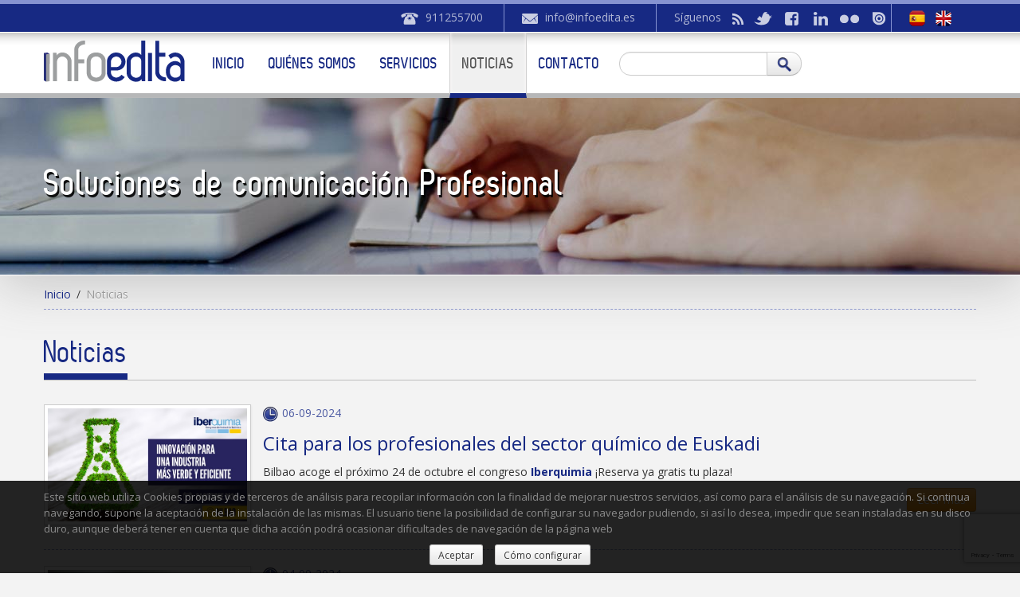

--- FILE ---
content_type: text/html; charset=UTF-8
request_url: https://www.infoedita.es/noticias/42
body_size: 7563
content:

<!DOCTYPE html>
<!--[if lt IE 7]> <html class="no-js lt-ie9 lt-ie8 lt-ie7" lang="en"> <![endif]-->
<!--[if IE 7]>    <html class="no-js lt-ie9 lt-ie8" lang="en"> <![endif]-->
<!--[if IE 8]>    <html class="no-js lt-ie9" lang="en"> <![endif]-->
<!--[if gt IE 8]><!-->
<html class="no-js" lang="es">
<!--<![endif]-->
<head>
    	<script>
  (function(i,s,o,g,r,a,m){i['GoogleAnalyticsObject']=r;i[r]=i[r]||function(){
  (i[r].q=i[r].q||[]).push(arguments)},i[r].l=1*new Date();a=s.createElement(o),
  m=s.getElementsByTagName(o)[0];a.async=1;a.src=g;m.parentNode.insertBefore(a,m)
  })(window,document,'script','//www.google-analytics.com/analytics.js','ga');

  ga('create', 'UA-41462108-1', 'infoedita.es');
  ga('send', 'pageview');
</script>
<!-- Google tag (gtag.js) -->
<script async src="https://www.googletagmanager.com/gtag/js?id=G-QB7YH464KB"></script>
<script>
  window.dataLayer = window.dataLayer || [];
  function gtag(){dataLayer.push(arguments);}
  gtag('js', new Date());

  gtag('config', 'G-QB7YH464KB');
</script>        <title>Noticias - Infoedita</title>
        <meta charset="UTF-8" />
        <meta name="viewport" content="width=device-width, initial-scale=1.0">
    <meta http-equiv="X-UA-Compatible" content="ie=edge">
	<meta name="description" content="">
    <meta name="keywords" content="">
    <link href="https://www.infoedita.es/media/css/bootstrap.css" rel="stylesheet">
	<link href="https://www.infoedita.es/media/css/bootstrap-responsive.css" rel="stylesheet">
    <link href="https://www.infoedita.es/media/css/estilos.css" rel="stylesheet">
    <link href="https://www.infoedita.es/media/css/royalslider.css" rel="stylesheet">
    <link href="https://www.infoedita.es/media/css/rs-minimal-white.css" rel="stylesheet">
    <link href='https://fonts.googleapis.com/css?family=Open+Sans:300italic,400italic,600italic,700italic,400,300,600,700' rel='stylesheet' type='text/css'>
    <link rel="stylesheet" href="//maxcdn.bootstrapcdn.com/font-awesome/4.3.0/css/font-awesome.min.css">
    <link href="https://www.infoedita.es/media/css/royal_slider.css" rel="stylesheet"> 
        <!--[if lt IE 9]>
    <script src="http://html5shim.googlecode.com/svn/trunk/html5.js"></script>
    <![endif]-->
    <script src="//ajax.googleapis.com/ajax/libs/jquery/1.8.3/jquery.min.js"></script>
    <script src="https://www.infoedita.es/media/js/bootstrap.js"></script>
	<script src="https://www.infoedita.es/media/js/modernizr-latest.js"></script>
    <script src="https://www.infoedita.es/media/js/jquery.validate.js"></script>
	<script src="https://www.infoedita.es/media/js/messages_es.js"></script>
	<script src="https://www.infoedita.es/media/js/jquery.royalslider.min.js"></script>
	<script src="https://www.infoedita.es/media/js/jquery.cookie.js"></script>
    <script src="https://www.infoedita.es/media/js/jquery.easing-1.3.js"></script>
    <script src="https://www.google.com/recaptcha/api.js?render=6LdyxpYaAAAAAIttzrX9U3gpbapGQoN9XR4S66o0"></script>
    <script>
        $(document).ready(function() {
						$("#form_contacto").validate(
                {
                    submitHandler: function (form) {
                        grecaptcha.ready(function () {
                            grecaptcha.execute('6LdyxpYaAAAAAIttzrX9U3gpbapGQoN9XR4S66o0', {action: 'submit'}).then(function (token) {
                                $("#form_contacto").find('input.g-recaptcha-response').val(token);
                                form.submit();
                            });
                        });
                    }
                }
            );
			$("#form_search").validate();
			$("#form_producto").validate(
                {
                    submitHandler: function (form) {
                        grecaptcha.ready(function () {
                            grecaptcha.execute('6LdyxpYaAAAAAIttzrX9U3gpbapGQoN9XR4S66o0', {action: 'submit'}).then(function (token) {
                                $("#form_producto").find('input.g-recaptcha-response').val(token);
                                form.submit();
                            });
                        });
                    }
                }
            );
			$("#form_solicitud_revista").validate(
                {
                    submitHandler: function (form) {
                        grecaptcha.ready(function () {
                            grecaptcha.execute('6LdyxpYaAAAAAIttzrX9U3gpbapGQoN9XR4S66o0', {action: 'submit'}).then(function (token) {
                                $("#form_solicitud_revista").find('input.g-recaptcha-response').val(token);
                                form.submit();
                            });
                        });
                    }
                }
            );
			$("#form_boletin_news").validate(
                {
                    submitHandler: function (form) {
                        grecaptcha.ready(function () {
                            grecaptcha.execute('6LdyxpYaAAAAAIttzrX9U3gpbapGQoN9XR4S66o0', {action: 'submit'}).then(function (token) {
                                $("#form_boletin_news").find('input.g-recaptcha-response').val(token);
                                form.submit();
                            });
                        });
                    }
                }
            );
			$("#form_boletin_productos").validate();
		});
	</script>
    <script>
        var googletag = googletag || {};
        googletag.cmd = googletag.cmd || [];
        (function() {
            var gads = document.createElement('script');
            gads.async = true;
            gads.type = 'text/javascript';
            var useSSL = 'https:' == document.location.protocol;
            gads.src = (useSSL ? 'https:' : 'http:') + '//www.googletagservices.com/tag/js/gpt.js';
            var node = document.getElementsByTagName('script')[0];
            node.parentNode.insertBefore(gads, node);
        })();
    </script>
    <script>
        googletag.cmd.push(function() {
            googletag.defineSlot('/9677866/IE_HOME1_300x250', [300, 250], 'div-gpt-ad-1379936753242-0').addService(googletag.pubads());
            googletag.defineSlot('/9677866/IE_HOME2_300x250', [300, 250], 'div-gpt-ad-1379936753242-1').addService(googletag.pubads());
            googletag.pubads().enableSingleRequest();
            googletag.enableServices();
        });
    </script>
    
    <script>
        var onloadCallback = function() {
        grecaptcha.render('recaptcha', {
          'sitekey' : '6LckuQYTAAAAAMbgeyKnLfMMepJ5pIVo-wTjdE5S'
        });
      };
    </script>	
</head><div class="navbar navbar-fixed-top">
	<div class="navbar navbar-inverse top_header">
        <div class="navbar-inner">
            <div class="container top_menu">
                <span class="tfno"><img src="https://www.infoedita.es/media/imagenes/phone.png" alt="911255700">911255700</span>
                <span class="mail"><img src="https://www.infoedita.es/media/imagenes/mail.png" alt="info@infoedita.es"><a href="mailto:info@infoedita.es">info@infoedita.es</a></span>
                <div class="social">
            	    Síguenos                    <ul>
                    <li><a href="https://www.infoedita.es/noticias_rss" target="_blank" type="application/rss+xml"><img src="https://www.infoedita.es/media/imagenes/rss.png" alt="RSS"></a></li>
                    <li><a href="http://twitter.com/infoedita" target="_blank"><img src="https://www.infoedita.es/media/imagenes/twitter.png" alt="Twitter"></a></li>
                    <li><a href="https://www.facebook.com/infoedita" target="_blank"><img src="https://www.infoedita.es/media/imagenes/facebook.png" alt="Facebook"></a></li>
                    <li><a href="https://www.linkedin.com/company/infoedita-comunicaci-n-profesional" target="_blank"><img src="https://www.infoedita.es/media/imagenes/linkedin.png" alt="LinkedIn"></a></li>
                    <li><a href="http://www.flickr.com/photos/infoedita/" target="_blank"><img src="https://www.infoedita.es/media/imagenes/flickr.png" alt="Flickr"></a></li>
                    <li><a href="http://issuu.com/infoedita" target="_blank"><img src="https://www.infoedita.es/media/imagenes/issuu.png" alt="Issuu"></a></li>
                    </ul>
                </div>
                <span class="idiomas">
                    <a href="https://www.infoedita.es"><img src="https://www.infoedita.es/media/imagenes/sp.png" alt="ES" width="20"></a>
                    <a href="https://www.infoedita.com"><img src="https://www.infoedita.es/media/imagenes/uk.png" alt="EN" width="20"></a>
                </span>
            </div>
        </div>
    </div>
    <div class="navbar-inner">
        <div class="container">
            <a class="brand" href="https://www.infoedita.es/"><img src="https://www.infoedita.es/media/imagenes/infoedita.png" alt="Infoedita"></a>
            <button type="button" class="btn btn-navbar" data-toggle="collapse" data-target=".nav-collapse">
                <span class="icon-bar"></span>
                <span class="icon-bar"></span>
                <span class="icon-bar"></span>
            </button>
            <div class="nav-collapse collapse">
                <ul class="nav">
                    <li ><a href="https://www.infoedita.es/">Inicio</a></li>
                    <li ><a href="https://www.infoedita.es/quienes-somos">Quiénes somos</a></li>
                    <li ><a href="https://www.infoedita.es/servicios">Servicios</a></li>
					
					                    <li class="active"><a href="https://www.infoedita.es/noticias">Noticias</a></li>
										
                    <li ><a href="https://www.infoedita.es/contacto">Contacto</a></li>
                </ul>
            </div>
            <form class="form-search" id="form-search" name="form-search" method="get" action="https://www.infoedita.es/busqueda">
          	    <div class="input-append">
          	        <label  class="error"></label>
                    <input type="text" id="search" name="search" class="span2 search-query required">
                    <button type="submit" class="btn"><img src="https://www.infoedita.es/media/imagenes/search_icon.png" width="18" alt=""></button>
                </div>
            </form>
        </div>
    </div>
</div><div class="img_header_default">
<div class="container">
<p>Soluciones de comunicación Profesional</p>
</div>
</div>

<div class="content_bg"><div class="row-fluid content">
    <ul class="breadcrumb"><li><a href="https://www.infoedita.es/index">Inicio</a></li><li class="active">Noticias</li></ul>
</div><div class="container-fluid">
	<div class="row-fluid">
    <div class="span12">
    <h1><span>Noticias</span></h1>
        	<article>
        	<div class="noticias">
        	        		<img src="https://www.infoedita.es/media/uploads/noticias/ficha/IBERQUIMIA-BILBAO.jpg" class="img-polaroid img_news_home" />
              
            <span class="fecha"><img src="https://www.infoedita.es/media/imagenes/clock.png" />06-09-2024</span>
            
            <h2><a href="https://www.infoedita.es/cita-para-los-profesionales-del-sector-quimico-de-euskadi">Cita para los profesionales del sector químico de Euskadi</a></h2>
             <p class="subtitulo"></p>
			 
			<p>Bilbao acoge el pr&oacute;ximo 24 de octubre el congreso <a href="https://www.industriaquimica.es/eventos/iberquimia-bilbao-2024" target="_blank"><strong>Iberquimia</strong></a> &iexcl;Reserva ya gratis tu plaza!</p> 
				<a href="https://www.infoedita.es/cita-para-los-profesionales-del-sector-quimico-de-euskadi" class="btn btn-warning">Leer más</a>
                </div>
        </article>
        	<article>
        	<div class="noticias">
        	        		<img src="https://www.infoedita.es/media/uploads/noticias/ficha/app-ic-dpa.jpg" class="img-polaroid img_news_home" />
              
            <span class="fecha"><img src="https://www.infoedita.es/media/imagenes/clock.png" />04-09-2024</span>
            
            <h2><a href="https://www.infoedita.es/descarga-la-nueva-app-gratuita-de-infoconstruccion-y-ten-todos-los-eventos-del-sector-en-un-solo-lugar">Descarga la nueva APP gratuita de Infoconstrucción y ten todos los eventos del sector en un solo lugar</a></h2>
             <p class="subtitulo"></p>
			 
			<p>Desde <a href="https://www.infoconstruccion.es/" target="_blank">Infoconstrucci&oacute;n </a>y <a href="https://www.dparquitectura.es/" target="_blank">DPArquitectura</a> damos un paso m&aacute;s hacia la modernizaci&oacute;n de la industria de la construcci&oacute;n con el lanzamiento de una nueva aplicaci&oacute;n que permitir&aacute; a los profesionales del sector estar al corriente de los eventos y jornadas, tanto onlines como presenciales, m&aacute;s revelantes del sector</p> 
				<a href="https://www.infoedita.es/descarga-la-nueva-app-gratuita-de-infoconstruccion-y-ten-todos-los-eventos-del-sector-en-un-solo-lugar" class="btn btn-warning">Leer más</a>
                </div>
        </article>
        	<article>
        	<div class="noticias">
        	        		<img src="https://www.infoedita.es/media/uploads/noticias/ficha/NUEVO_NÚMERO_REVISTA_23-24_(19)1.jpg" class="img-polaroid img_news_home" />
              
            <span class="fecha"><img src="https://www.infoedita.es/media/imagenes/clock.png" />04-09-2024</span>
            
            <h2><a href="https://www.infoedita.es/descarga-ya-el-nuevo-numero-de-tecnoaqua-con-interesantes-reportajes-y-articulos-tecnicos">Descarga ya el nuevo número de Tecnoaqua con interesantes reportajes y artículos técnicos</a></h2>
             <p class="subtitulo"></p>
			 
			<p>La nueva edici&oacute;n de <a href="/" target="_blank"><strong>Infoedita</strong></a> se centra en su editorial en el binomio ganador &lsquo;Agua e industria&rsquo;</p> 
				<a href="https://www.infoedita.es/descarga-ya-el-nuevo-numero-de-tecnoaqua-con-interesantes-reportajes-y-articulos-tecnicos" class="btn btn-warning">Leer más</a>
                </div>
        </article>
        	<article>
        	<div class="noticias">
        	        		<img src="https://www.infoedita.es/media/uploads/noticias/ficha/wb-laterlite-26-septiembre.jpg" class="img-polaroid img_news_home" />
              
            <span class="fecha"><img src="https://www.infoedita.es/media/imagenes/clock.png" />03-09-2024</span>
            
            <h2><a href="https://www.infoedita.es/registrate-ya-gratis-en-nuestro-webinar-de-rehabilitacion-y-refuerzo-de-forjados-del-26-de-septiembre">Regístrate ya gratis en nuestro webinar de rehabilitación y refuerzo de forjados del 26 de septiembre</a></h2>
             <p class="subtitulo"></p>
			 
			<p>Impartido por Laterlite e <a href="/" target="_blank"><strong>Infoedita</strong> </a>los participantes conocer&aacute;n varios casos pr&aacute;cticos realizados recientemente en toda Espa&ntilde;a y en Europa.</p> 
				<a href="https://www.infoedita.es/registrate-ya-gratis-en-nuestro-webinar-de-rehabilitacion-y-refuerzo-de-forjados-del-26-de-septiembre" class="btn btn-warning">Leer más</a>
                </div>
        </article>
        	<article>
        	<div class="noticias">
        	        		<img src="https://www.infoedita.es/media/uploads/noticias/ficha/NUEVO_NÚMERO_REVISTA_23-24_(19).jpg" class="img-polaroid img_news_home" />
              
            <span class="fecha"><img src="https://www.infoedita.es/media/imagenes/clock.png" />02-09-2024</span>
            
            <h2><a href="https://www.infoedita.es/ya-disponible-el-nuevo-numero-de-pharmatech-con-la-informacion-mas-actual-del-sector">Ya disponible el nuevo número de Pharmatech con la información más actual del sector</a></h2>
             <p class="subtitulo"></p>
			 
			<p>La nueva edici&oacute;n de <a href="/" target="_blank"><strong>Infoedita</strong> </a>se ocupa en su editorial de la nueva legislatura 2024-2028 de AEFI</p> 
				<a href="https://www.infoedita.es/ya-disponible-el-nuevo-numero-de-pharmatech-con-la-informacion-mas-actual-del-sector" class="btn btn-warning">Leer más</a>
                </div>
        </article>
        	<article>
        	<div class="noticias">
        	        		<img src="https://www.infoedita.es/media/uploads/noticias/ficha/WB-EUROFRED.jpg" class="img-polaroid img_news_home" />
              
            <span class="fecha"><img src="https://www.infoedita.es/media/imagenes/clock.png" />31-08-2024</span>
            
            <h2><a href="https://www.infoedita.es/webinar-gratuito-presente-y-futuro-de-los-sistemas-basados-en-bomba-de-calor">WEBINAR GRATUITO: Presente y futuro de los sistemas basados en bomba de calor. </a></h2>
             <p class="subtitulo"></p>
			 
			<p><a href="/" target="_blank"><strong>Infoedita</strong> </a>y Eurofred te invitan a conocer el marco regulatorio y las oportunidades de los nuevos refrigerantes el pr&oacute;ximo 23 de octubre<a href="https://app.livestorm.co/infoedita/bomba-de-calor-nuevos-refrigerantes?utm_source=Livestorm+company+page" target="_blank"><strong> &iexcl;Reg&iacute;strate ya!</strong></a></p> 
				<a href="https://www.infoedita.es/webinar-gratuito-presente-y-futuro-de-los-sistemas-basados-en-bomba-de-calor" class="btn btn-warning">Leer más</a>
                </div>
        </article>
        	<article>
        	<div class="noticias">
        	        		<img src="https://www.infoedita.es/media/uploads/noticias/ficha/El_blog_-EVENTOS_PROFESIONALES.jpg" class="img-polaroid img_news_home" />
              
            <span class="fecha"><img src="https://www.infoedita.es/media/imagenes/clock.png" />30-08-2024</span>
            
            <h2><a href="https://www.infoedita.es/3-motivos-por-los-que-deberias-asistir-a-eventos-y-jornadas-profesionales">3 motivos por los que deberías asistir a eventos y jornadas profesionales</a></h2>
             <p class="subtitulo"></p>
			 
			<p>Descubre los beneficios de acudir a este tipo de actos y localizar los m&aacute;s relevantes de tu sector&nbsp;</p> 
				<a href="https://www.infoedita.es/3-motivos-por-los-que-deberias-asistir-a-eventos-y-jornadas-profesionales" class="btn btn-warning">Leer más</a>
                </div>
        </article>
        	<article>
        	<div class="noticias">
        	        		<img src="https://www.infoedita.es/media/uploads/noticias/ficha/WB-COBERTEC-IA.jpg" class="img-polaroid img_news_home" />
              
            <span class="fecha"><img src="https://www.infoedita.es/media/imagenes/clock.png" />30-08-2024</span>
            
            <h2><a href="https://www.infoedita.es/cansado-de-perder-tiempo-ingresando-albaranes-manualmente-en-tu-software-de-gestion">¿Cansado de perder tiempo ingresando albaranes manualmente en tu software de gestión? </a></h2>
             <p class="subtitulo"></p>
			 
			<p>Descubre c&oacute;mo usar la <strong>inteligencia artificial</strong> para la lectura automatizada de albaranes en nuestro <a href="https://app.livestorm.co/infoedita/inteligencia-artificial-para-la-lectura-automatizada-de-albaranes?utm_source=Livestorm+company+page" target="_blank"><strong>webinar gratuito</strong></a> el pr&oacute;ximo 21 de noviembre</p> 
				<a href="https://www.infoedita.es/cansado-de-perder-tiempo-ingresando-albaranes-manualmente-en-tu-software-de-gestion" class="btn btn-warning">Leer más</a>
                </div>
        </article>
        	<article>
        	<div class="noticias">
        	        		<img src="https://www.infoedita.es/media/uploads/noticias/ficha/webinar-gratis-madera-frondosas.jpg" class="img-polaroid img_news_home" />
              
            <span class="fecha"><img src="https://www.infoedita.es/media/imagenes/clock.png" />29-08-2024</span>
            
            <h2><a href="https://www.infoedita.es/descubre-todas-las-ventajas-de-la-madera-de-frondosas-estadounidenses-en-nuestro-webinar-gratuito">Descubre todas las ventajas de la madera de frondosas estadounidenses en nuestro webinar gratuito</a></h2>
             <p class="subtitulo"></p>
			 
			<p><a href="/" target="_blank"><strong>Infoedita</strong> </a>y la American Hardwood Export Council (AHEC) te invitan a descubrir el pr&oacute;ximo 25 de septiembre las cualidades t&eacute;cnicas y el potencial est&eacute;tico de este tipo de madera con la presentaci&oacute;n de casos pr&aacute;cticos.</p> 
				<a href="https://www.infoedita.es/descubre-todas-las-ventajas-de-la-madera-de-frondosas-estadounidenses-en-nuestro-webinar-gratuito" class="btn btn-warning">Leer más</a>
                </div>
        </article>
        	<article>
        	<div class="noticias">
        	        		<img src="https://www.infoedita.es/media/uploads/noticias/ficha/iberaqua-congreso-20241.jpg" class="img-polaroid img_news_home" />
              
            <span class="fecha"><img src="https://www.infoedita.es/media/imagenes/clock.png" />29-08-2024</span>
            
            <h2><a href="https://www.infoedita.es/iberaqua-celebra-el-ii-congreso-para-la-optimizacion-del-agua-en-la-industria-el-proximo-13-de-noviembre">Iberaqua celebra el II Congreso para la Optimización del Agua en la Industria el próximo 13 de noviembre</a></h2>
             <p class="subtitulo"></p>
			 
			<p>Barcelona acoger&aacute; el evento, que abordar&aacute; los principales retos y propuestas innovadoras para potenciar una industria m&aacute;s verde, eficiente, tecnol&oacute;gica e inteligente</p>
<div>&nbsp;</div> 
				<a href="https://www.infoedita.es/iberaqua-celebra-el-ii-congreso-para-la-optimizacion-del-agua-en-la-industria-el-proximo-13-de-noviembre" class="btn btn-warning">Leer más</a>
                </div>
        </article>
     
            	    <div class="pagination pagination-centered">
                    <ul>
                    <li><a href="https://www.infoedita.es/noticias/41">&laquo;</a></li>
                    
                                        <li ><a href="https://www.infoedita.es/noticias/1">1</a></li>
                                        <li ><a href="https://www.infoedita.es/noticias/2">2</a></li>
                                        <li ><a href="https://www.infoedita.es/noticias/3">3</a></li>
                                        <li ><a href="https://www.infoedita.es/noticias/4">4</a></li>
                                        <li ><a href="https://www.infoedita.es/noticias/5">5</a></li>
                                        <li ><a href="https://www.infoedita.es/noticias/6">6</a></li>
                                        <li ><a href="https://www.infoedita.es/noticias/7">7</a></li>
                                        <li ><a href="https://www.infoedita.es/noticias/8">8</a></li>
                                        <li ><a href="https://www.infoedita.es/noticias/9">9</a></li>
                                        <li ><a href="https://www.infoedita.es/noticias/10">10</a></li>
                                        <li ><a href="https://www.infoedita.es/noticias/11">11</a></li>
                                        <li ><a href="https://www.infoedita.es/noticias/12">12</a></li>
                                        <li ><a href="https://www.infoedita.es/noticias/13">13</a></li>
                                        <li ><a href="https://www.infoedita.es/noticias/14">14</a></li>
                                        <li ><a href="https://www.infoedita.es/noticias/15">15</a></li>
                                        <li ><a href="https://www.infoedita.es/noticias/16">16</a></li>
                                        <li ><a href="https://www.infoedita.es/noticias/17">17</a></li>
                                        <li ><a href="https://www.infoedita.es/noticias/18">18</a></li>
                                        <li ><a href="https://www.infoedita.es/noticias/19">19</a></li>
                                        <li ><a href="https://www.infoedita.es/noticias/20">20</a></li>
                                        <li ><a href="https://www.infoedita.es/noticias/21">21</a></li>
                                        <li ><a href="https://www.infoedita.es/noticias/22">22</a></li>
                                        <li ><a href="https://www.infoedita.es/noticias/23">23</a></li>
                                        <li ><a href="https://www.infoedita.es/noticias/24">24</a></li>
                                        <li ><a href="https://www.infoedita.es/noticias/25">25</a></li>
                                        <li ><a href="https://www.infoedita.es/noticias/26">26</a></li>
                                        <li ><a href="https://www.infoedita.es/noticias/27">27</a></li>
                                        <li ><a href="https://www.infoedita.es/noticias/28">28</a></li>
                                        <li ><a href="https://www.infoedita.es/noticias/29">29</a></li>
                                        <li ><a href="https://www.infoedita.es/noticias/30">30</a></li>
                                        <li ><a href="https://www.infoedita.es/noticias/31">31</a></li>
                                        <li ><a href="https://www.infoedita.es/noticias/32">32</a></li>
                                        <li ><a href="https://www.infoedita.es/noticias/33">33</a></li>
                                        <li ><a href="https://www.infoedita.es/noticias/34">34</a></li>
                                        <li ><a href="https://www.infoedita.es/noticias/35">35</a></li>
                                        <li ><a href="https://www.infoedita.es/noticias/36">36</a></li>
                                        <li ><a href="https://www.infoedita.es/noticias/37">37</a></li>
                                        <li ><a href="https://www.infoedita.es/noticias/38">38</a></li>
                                        <li ><a href="https://www.infoedita.es/noticias/39">39</a></li>
                                        <li ><a href="https://www.infoedita.es/noticias/40">40</a></li>
                                        <li ><a href="https://www.infoedita.es/noticias/41">41</a></li>
                                        <li class="active" ><a href="https://www.infoedita.es/noticias/42">42</a></li>
                                        <li ><a href="https://www.infoedita.es/noticias/43">43</a></li>
                                        <li ><a href="https://www.infoedita.es/noticias/44">44</a></li>
                                        <li ><a href="https://www.infoedita.es/noticias/45">45</a></li>
                                        <li ><a href="https://www.infoedita.es/noticias/46">46</a></li>
                                        <li ><a href="https://www.infoedita.es/noticias/47">47</a></li>
                                        <li ><a href="https://www.infoedita.es/noticias/48">48</a></li>
                                        <li ><a href="https://www.infoedita.es/noticias/49">49</a></li>
                                        <li ><a href="https://www.infoedita.es/noticias/50">50</a></li>
                                        <li ><a href="https://www.infoedita.es/noticias/51">51</a></li>
                                        <li ><a href="https://www.infoedita.es/noticias/52">52</a></li>
                                        <li ><a href="https://www.infoedita.es/noticias/53">53</a></li>
                                        <li ><a href="https://www.infoedita.es/noticias/54">54</a></li>
                                        <li ><a href="https://www.infoedita.es/noticias/55">55</a></li>
                                        <li ><a href="https://www.infoedita.es/noticias/56">56</a></li>
                                        <li ><a href="https://www.infoedita.es/noticias/57">57</a></li>
                                        <li ><a href="https://www.infoedita.es/noticias/58">58</a></li>
                                        <li ><a href="https://www.infoedita.es/noticias/59">59</a></li>
                                        <li ><a href="https://www.infoedita.es/noticias/60">60</a></li>
                                        <li ><a href="https://www.infoedita.es/noticias/61">61</a></li>
                                        <li ><a href="https://www.infoedita.es/noticias/62">62</a></li>
                                        <li ><a href="https://www.infoedita.es/noticias/63">63</a></li>
                                        <li ><a href="https://www.infoedita.es/noticias/64">64</a></li>
                                        <li ><a href="https://www.infoedita.es/noticias/65">65</a></li>
                                        <li ><a href="https://www.infoedita.es/noticias/66">66</a></li>
                                        <li ><a href="https://www.infoedita.es/noticias/67">67</a></li>
                                        <li ><a href="https://www.infoedita.es/noticias/68">68</a></li>
                                        <li ><a href="https://www.infoedita.es/noticias/69">69</a></li>
                                        <li ><a href="https://www.infoedita.es/noticias/70">70</a></li>
                                        <li ><a href="https://www.infoedita.es/noticias/71">71</a></li>
                                        <li ><a href="https://www.infoedita.es/noticias/72">72</a></li>
                                        <li ><a href="https://www.infoedita.es/noticias/73">73</a></li>
                                        <li ><a href="https://www.infoedita.es/noticias/74">74</a></li>
                                        <li ><a href="https://www.infoedita.es/noticias/75">75</a></li>
                                        <li ><a href="https://www.infoedita.es/noticias/76">76</a></li>
                                        <li ><a href="https://www.infoedita.es/noticias/77">77</a></li>
                                        <li ><a href="https://www.infoedita.es/noticias/78">78</a></li>
                                        <li ><a href="https://www.infoedita.es/noticias/79">79</a></li>
                                        <li ><a href="https://www.infoedita.es/noticias/80">80</a></li>
                                        <li ><a href="https://www.infoedita.es/noticias/81">81</a></li>
                                        <li ><a href="https://www.infoedita.es/noticias/82">82</a></li>
                                        <li ><a href="https://www.infoedita.es/noticias/83">83</a></li>
                                        <li ><a href="https://www.infoedita.es/noticias/84">84</a></li>
                                        <li ><a href="https://www.infoedita.es/noticias/85">85</a></li>
                                        <li ><a href="https://www.infoedita.es/noticias/86">86</a></li>
                                        <li ><a href="https://www.infoedita.es/noticias/87">87</a></li>
                                        <li ><a href="https://www.infoedita.es/noticias/88">88</a></li>
                                        <li ><a href="https://www.infoedita.es/noticias/89">89</a></li>
                                        <li ><a href="https://www.infoedita.es/noticias/90">90</a></li>
                                        <li ><a href="https://www.infoedita.es/noticias/91">91</a></li>
                                        <li ><a href="https://www.infoedita.es/noticias/92">92</a></li>
                                        <li ><a href="https://www.infoedita.es/noticias/93">93</a></li>
                                        <li ><a href="https://www.infoedita.es/noticias/94">94</a></li>
                                        <li ><a href="https://www.infoedita.es/noticias/95">95</a></li>
                                        <li ><a href="https://www.infoedita.es/noticias/96">96</a></li>
                                        <li ><a href="https://www.infoedita.es/noticias/97">97</a></li>
                                        <li ><a href="https://www.infoedita.es/noticias/98">98</a></li>
                                        <li ><a href="https://www.infoedita.es/noticias/99">99</a></li>
                                        <li ><a href="https://www.infoedita.es/noticias/100">100</a></li>
                                        <li ><a href="https://www.infoedita.es/noticias/101">101</a></li>
                                        <li ><a href="https://www.infoedita.es/noticias/102">102</a></li>
                                        <li ><a href="https://www.infoedita.es/noticias/103">103</a></li>
                                        <li ><a href="https://www.infoedita.es/noticias/104">104</a></li>
                                        <li ><a href="https://www.infoedita.es/noticias/105">105</a></li>
                                        <li ><a href="https://www.infoedita.es/noticias/106">106</a></li>
                                        <li ><a href="https://www.infoedita.es/noticias/107">107</a></li>
                                        <li ><a href="https://www.infoedita.es/noticias/108">108</a></li>
                                        <li ><a href="https://www.infoedita.es/noticias/109">109</a></li>
                                        <li ><a href="https://www.infoedita.es/noticias/110">110</a></li>
                                        <li ><a href="https://www.infoedita.es/noticias/111">111</a></li>
                                        <li ><a href="https://www.infoedita.es/noticias/112">112</a></li>
                                        <li ><a href="https://www.infoedita.es/noticias/113">113</a></li>
                                        <li ><a href="https://www.infoedita.es/noticias/114">114</a></li>
                                        <li ><a href="https://www.infoedita.es/noticias/115">115</a></li>
                                        <li ><a href="https://www.infoedita.es/noticias/116">116</a></li>
                                        <li ><a href="https://www.infoedita.es/noticias/117">117</a></li>
                                        <li ><a href="https://www.infoedita.es/noticias/118">118</a></li>
                                        <li ><a href="https://www.infoedita.es/noticias/119">119</a></li>
                                        <li ><a href="https://www.infoedita.es/noticias/120">120</a></li>
                                        <li ><a href="https://www.infoedita.es/noticias/121">121</a></li>
                                        <li ><a href="https://www.infoedita.es/noticias/122">122</a></li>
                                        <li ><a href="https://www.infoedita.es/noticias/123">123</a></li>
                                        <li ><a href="https://www.infoedita.es/noticias/124">124</a></li>
                                        <li ><a href="https://www.infoedita.es/noticias/125">125</a></li>
                                        <li ><a href="https://www.infoedita.es/noticias/126">126</a></li>
                                        <li ><a href="https://www.infoedita.es/noticias/127">127</a></li>
                                        <li ><a href="https://www.infoedita.es/noticias/128">128</a></li>
                                        <li><a href="https://www.infoedita.es/noticias/43">&raquo;</a></li>
                    </ul>
                </div>
   		   
    	</div>
   </div> 
 	</div>   
</div><footer>
    <div class="banda">
        <div class="row-fluid footer_bottom">
        	<div class="container">
                <div class="span4">
                    <p>Copyright 2026 Infoedita</p>
                    <ul>
                        <li><a href="https://www.infoedita.es/aviso-legal">Aviso Legal</a></li>
                        <li><a href="https://www.infoedita.es/politica-privacidad">Política de privacidad</a></li>
                    </ul>
                    <ul>
                        <li><a href="https://www.infoedita.es/politica-cookies">Política de cookies</a></li>
                        <li><a href="https://www.infoedita.es/mapa-web">Mapa Web</a></li>
                    </ul>
                </div>
                <div class="span4">
                    <!-- <a href="https://www.infoedita.es/media/uploads/pdf/catalogocorporativo.pdf" target="_blank" class="catalogo-corporativo"> -->
                    <a href="https://www.calameo.com/read/002972145702c64bee794" target="_blank" class="catalogo-corporativo">
                        <span class="catalogo-corporativo__c">
                            <img src="https://www.infoedita.es/media/imagenes/download.png" alt="Catálogo corporativo de Infoedita">
                            <span>Catálogo corporativo de Infoedita</span>
                        </span>
                    </a>
                </div>
                <div class="span4">
            	    <ul class="banners-pie">
                        <!-- <li><a rel="nofollow" href="https://www.qweb.es/_marketing-empresarial.html" target="_blank" title="Directorio de Marketing empresarial"><img src="https://www.qweb.es/certqweb-www.infoedita.es.gif" width="97" height="31" style="border:0" alt="Directorio de Marketing empresarial"></a></li> -->
                        <li><a href="http://www.conlicencia.com/" target="_blank"><img src="https://www.infoedita.es/media/imagenes/conlicencia.gif" width="120" height="80" alt="Conlicencia"></a></li>
                    </ul>
                </div>
            </div>
        </div>
    </div>
</footer>
<div id="cookies-popup" style="display:none">
	<div class="container">
		<p>Este sitio web utiliza Cookies propias y de terceros de análisis para recopilar información con la
finalidad de mejorar nuestros servicios, así como para el análisis de su navegación. Si continua
navegando, supone la aceptación de la instalación de las mismas. El usuario tiene la posibilidad de
configurar su navegador pudiendo, si así lo desea, impedir que sean instaladas en su disco duro,
aunque deberá tener en cuenta que dicha acción podrá ocasionar dificultades de navegación de la
página web</p>        <ul class="cookie-choice">
            <li><button type="button" id="cookie-btn" class="btn btn-small">Aceptar</button></li>
            <li><button type="button" data-toggle="modal" data-target="#cookie-info" class="btn btn-small">Cómo configurar</button></li>
        </ul>
	</div>
</div>
<div id="cookie-info" class="modal hide fade" tabindex="-1" role="dialog" aria-hidden="true">
    <div class="modal-header">
        <button type="button" class="close" data-dismiss="modal" aria-hidden="true">×</button>
    </div>
    <div class="modal-body"><p>Asimismo, INFOEDITA COMUNICACION PROFESIONAL SL informa al usuario de que tiene la
posibilidad de configurar su navegador de modo que se le informe de la recepción de cookies,
pudiendo, si así lo desea, impedir que sean instaladas en su disco duro.
A continuación le proporcionamos los enlaces de diversos navegadores, a través de los cuales podrá
realizar dicha configuración:</p>
<ul>
<li>Firefox desde aquí: <a href="http://support.mozilla.org/es/kb/habilitar-y-deshabilitar-cookies-que-los-sitios-we" title="Firefox desde aquí" target="_blank">http://support.mozilla.org/es/kb/habilitar-y-deshabilitar-cookies-que-los-sitios-we</a></li>
<li>Chrome desde aquí: <a href="http://support.google.com/chrome/bin/answer.py?hl=es&answer=95647" title="Chrome desde aquí" target="_blank" class="str-break">http://support.google.com/chrome/bin/answer.py?hl=es&answer=95647</a></li>
<li>Explorer desde aquí:<a href="http://windows.microsoft.com/es-es/internet-explorer/delete-manage-cookies#ie=ie-10" title="Explorer desde aquí" target="_blank">http://windows.microsoft.com/es-es/internet-explorer/delete-manage-cookies#ie=ie-10</a></li>
<li>Safari desde aquí: <a href="https://support.apple.com/kb/ph17191?locale=es_ES" title="Safari desde aquí" target="_blank">https://support.apple.com/kb/ph17191?locale=es_ES</a></li>
<li>Opera desde aquí: <a href="http://help.opera.com/Windows/11.50/es-ES/cookies.html" title="Opera desde aquí" target="_blank">http://help.opera.com/Windows/11.50/es-ES/cookies.html</a></li>
</ul></div>
</div>
<script>
$(document).ready(function(){
		// COOKIE popup
		if($('#cookies-popup') && $.cookie('acepta_cookies')!== 'ok') {
			setTimeout( function() {$('#cookies-popup').animate({height:"toggle"},'fast','linear'); },3000);
			$('#cookie-btn').click(function(event){
				event.preventDefault();
				$('#cookies-popup').animate({height:"toggle"},'fast','linear');
				$.cookie('acepta_cookies', 'ok', { expires: 7, path: '/' });
			});

		}
});
</script><script id="addJS">
    jQuery(document).ready(function($) {
        jQuery.rsCSS3Easing.easeOutBack = 'cubic-bezier(0.175, 0.885, 0.320, 1.275)';
        $('#slider-with-blocks-1').royalSlider({
            arrowsNav: true,
            arrowsNavAutoHide: false,
            fadeinLoadedSlide: false,
            controlNavigationSpacing: 0,
            controlNavigation: 'none',
            imageScaleMode: 'none',
            imageAlignCenter:false,
            blockLoop: true,
            loop: true,
            numImagesToPreload: 6,
            transitionType: 'fade',
            keyboardNavEnabled: true,
            block: {
                delay: 400
            },
            autoPlay: {
                                enabled: true,
                delay: 6000
            }
        });
    });
</script>
</body>
</html>

--- FILE ---
content_type: text/html; charset=utf-8
request_url: https://www.google.com/recaptcha/api2/anchor?ar=1&k=6LdyxpYaAAAAAIttzrX9U3gpbapGQoN9XR4S66o0&co=aHR0cHM6Ly93d3cuaW5mb2VkaXRhLmVzOjQ0Mw..&hl=en&v=PoyoqOPhxBO7pBk68S4YbpHZ&size=invisible&anchor-ms=20000&execute-ms=30000&cb=awhe6x1vurao
body_size: 48671
content:
<!DOCTYPE HTML><html dir="ltr" lang="en"><head><meta http-equiv="Content-Type" content="text/html; charset=UTF-8">
<meta http-equiv="X-UA-Compatible" content="IE=edge">
<title>reCAPTCHA</title>
<style type="text/css">
/* cyrillic-ext */
@font-face {
  font-family: 'Roboto';
  font-style: normal;
  font-weight: 400;
  font-stretch: 100%;
  src: url(//fonts.gstatic.com/s/roboto/v48/KFO7CnqEu92Fr1ME7kSn66aGLdTylUAMa3GUBHMdazTgWw.woff2) format('woff2');
  unicode-range: U+0460-052F, U+1C80-1C8A, U+20B4, U+2DE0-2DFF, U+A640-A69F, U+FE2E-FE2F;
}
/* cyrillic */
@font-face {
  font-family: 'Roboto';
  font-style: normal;
  font-weight: 400;
  font-stretch: 100%;
  src: url(//fonts.gstatic.com/s/roboto/v48/KFO7CnqEu92Fr1ME7kSn66aGLdTylUAMa3iUBHMdazTgWw.woff2) format('woff2');
  unicode-range: U+0301, U+0400-045F, U+0490-0491, U+04B0-04B1, U+2116;
}
/* greek-ext */
@font-face {
  font-family: 'Roboto';
  font-style: normal;
  font-weight: 400;
  font-stretch: 100%;
  src: url(//fonts.gstatic.com/s/roboto/v48/KFO7CnqEu92Fr1ME7kSn66aGLdTylUAMa3CUBHMdazTgWw.woff2) format('woff2');
  unicode-range: U+1F00-1FFF;
}
/* greek */
@font-face {
  font-family: 'Roboto';
  font-style: normal;
  font-weight: 400;
  font-stretch: 100%;
  src: url(//fonts.gstatic.com/s/roboto/v48/KFO7CnqEu92Fr1ME7kSn66aGLdTylUAMa3-UBHMdazTgWw.woff2) format('woff2');
  unicode-range: U+0370-0377, U+037A-037F, U+0384-038A, U+038C, U+038E-03A1, U+03A3-03FF;
}
/* math */
@font-face {
  font-family: 'Roboto';
  font-style: normal;
  font-weight: 400;
  font-stretch: 100%;
  src: url(//fonts.gstatic.com/s/roboto/v48/KFO7CnqEu92Fr1ME7kSn66aGLdTylUAMawCUBHMdazTgWw.woff2) format('woff2');
  unicode-range: U+0302-0303, U+0305, U+0307-0308, U+0310, U+0312, U+0315, U+031A, U+0326-0327, U+032C, U+032F-0330, U+0332-0333, U+0338, U+033A, U+0346, U+034D, U+0391-03A1, U+03A3-03A9, U+03B1-03C9, U+03D1, U+03D5-03D6, U+03F0-03F1, U+03F4-03F5, U+2016-2017, U+2034-2038, U+203C, U+2040, U+2043, U+2047, U+2050, U+2057, U+205F, U+2070-2071, U+2074-208E, U+2090-209C, U+20D0-20DC, U+20E1, U+20E5-20EF, U+2100-2112, U+2114-2115, U+2117-2121, U+2123-214F, U+2190, U+2192, U+2194-21AE, U+21B0-21E5, U+21F1-21F2, U+21F4-2211, U+2213-2214, U+2216-22FF, U+2308-230B, U+2310, U+2319, U+231C-2321, U+2336-237A, U+237C, U+2395, U+239B-23B7, U+23D0, U+23DC-23E1, U+2474-2475, U+25AF, U+25B3, U+25B7, U+25BD, U+25C1, U+25CA, U+25CC, U+25FB, U+266D-266F, U+27C0-27FF, U+2900-2AFF, U+2B0E-2B11, U+2B30-2B4C, U+2BFE, U+3030, U+FF5B, U+FF5D, U+1D400-1D7FF, U+1EE00-1EEFF;
}
/* symbols */
@font-face {
  font-family: 'Roboto';
  font-style: normal;
  font-weight: 400;
  font-stretch: 100%;
  src: url(//fonts.gstatic.com/s/roboto/v48/KFO7CnqEu92Fr1ME7kSn66aGLdTylUAMaxKUBHMdazTgWw.woff2) format('woff2');
  unicode-range: U+0001-000C, U+000E-001F, U+007F-009F, U+20DD-20E0, U+20E2-20E4, U+2150-218F, U+2190, U+2192, U+2194-2199, U+21AF, U+21E6-21F0, U+21F3, U+2218-2219, U+2299, U+22C4-22C6, U+2300-243F, U+2440-244A, U+2460-24FF, U+25A0-27BF, U+2800-28FF, U+2921-2922, U+2981, U+29BF, U+29EB, U+2B00-2BFF, U+4DC0-4DFF, U+FFF9-FFFB, U+10140-1018E, U+10190-1019C, U+101A0, U+101D0-101FD, U+102E0-102FB, U+10E60-10E7E, U+1D2C0-1D2D3, U+1D2E0-1D37F, U+1F000-1F0FF, U+1F100-1F1AD, U+1F1E6-1F1FF, U+1F30D-1F30F, U+1F315, U+1F31C, U+1F31E, U+1F320-1F32C, U+1F336, U+1F378, U+1F37D, U+1F382, U+1F393-1F39F, U+1F3A7-1F3A8, U+1F3AC-1F3AF, U+1F3C2, U+1F3C4-1F3C6, U+1F3CA-1F3CE, U+1F3D4-1F3E0, U+1F3ED, U+1F3F1-1F3F3, U+1F3F5-1F3F7, U+1F408, U+1F415, U+1F41F, U+1F426, U+1F43F, U+1F441-1F442, U+1F444, U+1F446-1F449, U+1F44C-1F44E, U+1F453, U+1F46A, U+1F47D, U+1F4A3, U+1F4B0, U+1F4B3, U+1F4B9, U+1F4BB, U+1F4BF, U+1F4C8-1F4CB, U+1F4D6, U+1F4DA, U+1F4DF, U+1F4E3-1F4E6, U+1F4EA-1F4ED, U+1F4F7, U+1F4F9-1F4FB, U+1F4FD-1F4FE, U+1F503, U+1F507-1F50B, U+1F50D, U+1F512-1F513, U+1F53E-1F54A, U+1F54F-1F5FA, U+1F610, U+1F650-1F67F, U+1F687, U+1F68D, U+1F691, U+1F694, U+1F698, U+1F6AD, U+1F6B2, U+1F6B9-1F6BA, U+1F6BC, U+1F6C6-1F6CF, U+1F6D3-1F6D7, U+1F6E0-1F6EA, U+1F6F0-1F6F3, U+1F6F7-1F6FC, U+1F700-1F7FF, U+1F800-1F80B, U+1F810-1F847, U+1F850-1F859, U+1F860-1F887, U+1F890-1F8AD, U+1F8B0-1F8BB, U+1F8C0-1F8C1, U+1F900-1F90B, U+1F93B, U+1F946, U+1F984, U+1F996, U+1F9E9, U+1FA00-1FA6F, U+1FA70-1FA7C, U+1FA80-1FA89, U+1FA8F-1FAC6, U+1FACE-1FADC, U+1FADF-1FAE9, U+1FAF0-1FAF8, U+1FB00-1FBFF;
}
/* vietnamese */
@font-face {
  font-family: 'Roboto';
  font-style: normal;
  font-weight: 400;
  font-stretch: 100%;
  src: url(//fonts.gstatic.com/s/roboto/v48/KFO7CnqEu92Fr1ME7kSn66aGLdTylUAMa3OUBHMdazTgWw.woff2) format('woff2');
  unicode-range: U+0102-0103, U+0110-0111, U+0128-0129, U+0168-0169, U+01A0-01A1, U+01AF-01B0, U+0300-0301, U+0303-0304, U+0308-0309, U+0323, U+0329, U+1EA0-1EF9, U+20AB;
}
/* latin-ext */
@font-face {
  font-family: 'Roboto';
  font-style: normal;
  font-weight: 400;
  font-stretch: 100%;
  src: url(//fonts.gstatic.com/s/roboto/v48/KFO7CnqEu92Fr1ME7kSn66aGLdTylUAMa3KUBHMdazTgWw.woff2) format('woff2');
  unicode-range: U+0100-02BA, U+02BD-02C5, U+02C7-02CC, U+02CE-02D7, U+02DD-02FF, U+0304, U+0308, U+0329, U+1D00-1DBF, U+1E00-1E9F, U+1EF2-1EFF, U+2020, U+20A0-20AB, U+20AD-20C0, U+2113, U+2C60-2C7F, U+A720-A7FF;
}
/* latin */
@font-face {
  font-family: 'Roboto';
  font-style: normal;
  font-weight: 400;
  font-stretch: 100%;
  src: url(//fonts.gstatic.com/s/roboto/v48/KFO7CnqEu92Fr1ME7kSn66aGLdTylUAMa3yUBHMdazQ.woff2) format('woff2');
  unicode-range: U+0000-00FF, U+0131, U+0152-0153, U+02BB-02BC, U+02C6, U+02DA, U+02DC, U+0304, U+0308, U+0329, U+2000-206F, U+20AC, U+2122, U+2191, U+2193, U+2212, U+2215, U+FEFF, U+FFFD;
}
/* cyrillic-ext */
@font-face {
  font-family: 'Roboto';
  font-style: normal;
  font-weight: 500;
  font-stretch: 100%;
  src: url(//fonts.gstatic.com/s/roboto/v48/KFO7CnqEu92Fr1ME7kSn66aGLdTylUAMa3GUBHMdazTgWw.woff2) format('woff2');
  unicode-range: U+0460-052F, U+1C80-1C8A, U+20B4, U+2DE0-2DFF, U+A640-A69F, U+FE2E-FE2F;
}
/* cyrillic */
@font-face {
  font-family: 'Roboto';
  font-style: normal;
  font-weight: 500;
  font-stretch: 100%;
  src: url(//fonts.gstatic.com/s/roboto/v48/KFO7CnqEu92Fr1ME7kSn66aGLdTylUAMa3iUBHMdazTgWw.woff2) format('woff2');
  unicode-range: U+0301, U+0400-045F, U+0490-0491, U+04B0-04B1, U+2116;
}
/* greek-ext */
@font-face {
  font-family: 'Roboto';
  font-style: normal;
  font-weight: 500;
  font-stretch: 100%;
  src: url(//fonts.gstatic.com/s/roboto/v48/KFO7CnqEu92Fr1ME7kSn66aGLdTylUAMa3CUBHMdazTgWw.woff2) format('woff2');
  unicode-range: U+1F00-1FFF;
}
/* greek */
@font-face {
  font-family: 'Roboto';
  font-style: normal;
  font-weight: 500;
  font-stretch: 100%;
  src: url(//fonts.gstatic.com/s/roboto/v48/KFO7CnqEu92Fr1ME7kSn66aGLdTylUAMa3-UBHMdazTgWw.woff2) format('woff2');
  unicode-range: U+0370-0377, U+037A-037F, U+0384-038A, U+038C, U+038E-03A1, U+03A3-03FF;
}
/* math */
@font-face {
  font-family: 'Roboto';
  font-style: normal;
  font-weight: 500;
  font-stretch: 100%;
  src: url(//fonts.gstatic.com/s/roboto/v48/KFO7CnqEu92Fr1ME7kSn66aGLdTylUAMawCUBHMdazTgWw.woff2) format('woff2');
  unicode-range: U+0302-0303, U+0305, U+0307-0308, U+0310, U+0312, U+0315, U+031A, U+0326-0327, U+032C, U+032F-0330, U+0332-0333, U+0338, U+033A, U+0346, U+034D, U+0391-03A1, U+03A3-03A9, U+03B1-03C9, U+03D1, U+03D5-03D6, U+03F0-03F1, U+03F4-03F5, U+2016-2017, U+2034-2038, U+203C, U+2040, U+2043, U+2047, U+2050, U+2057, U+205F, U+2070-2071, U+2074-208E, U+2090-209C, U+20D0-20DC, U+20E1, U+20E5-20EF, U+2100-2112, U+2114-2115, U+2117-2121, U+2123-214F, U+2190, U+2192, U+2194-21AE, U+21B0-21E5, U+21F1-21F2, U+21F4-2211, U+2213-2214, U+2216-22FF, U+2308-230B, U+2310, U+2319, U+231C-2321, U+2336-237A, U+237C, U+2395, U+239B-23B7, U+23D0, U+23DC-23E1, U+2474-2475, U+25AF, U+25B3, U+25B7, U+25BD, U+25C1, U+25CA, U+25CC, U+25FB, U+266D-266F, U+27C0-27FF, U+2900-2AFF, U+2B0E-2B11, U+2B30-2B4C, U+2BFE, U+3030, U+FF5B, U+FF5D, U+1D400-1D7FF, U+1EE00-1EEFF;
}
/* symbols */
@font-face {
  font-family: 'Roboto';
  font-style: normal;
  font-weight: 500;
  font-stretch: 100%;
  src: url(//fonts.gstatic.com/s/roboto/v48/KFO7CnqEu92Fr1ME7kSn66aGLdTylUAMaxKUBHMdazTgWw.woff2) format('woff2');
  unicode-range: U+0001-000C, U+000E-001F, U+007F-009F, U+20DD-20E0, U+20E2-20E4, U+2150-218F, U+2190, U+2192, U+2194-2199, U+21AF, U+21E6-21F0, U+21F3, U+2218-2219, U+2299, U+22C4-22C6, U+2300-243F, U+2440-244A, U+2460-24FF, U+25A0-27BF, U+2800-28FF, U+2921-2922, U+2981, U+29BF, U+29EB, U+2B00-2BFF, U+4DC0-4DFF, U+FFF9-FFFB, U+10140-1018E, U+10190-1019C, U+101A0, U+101D0-101FD, U+102E0-102FB, U+10E60-10E7E, U+1D2C0-1D2D3, U+1D2E0-1D37F, U+1F000-1F0FF, U+1F100-1F1AD, U+1F1E6-1F1FF, U+1F30D-1F30F, U+1F315, U+1F31C, U+1F31E, U+1F320-1F32C, U+1F336, U+1F378, U+1F37D, U+1F382, U+1F393-1F39F, U+1F3A7-1F3A8, U+1F3AC-1F3AF, U+1F3C2, U+1F3C4-1F3C6, U+1F3CA-1F3CE, U+1F3D4-1F3E0, U+1F3ED, U+1F3F1-1F3F3, U+1F3F5-1F3F7, U+1F408, U+1F415, U+1F41F, U+1F426, U+1F43F, U+1F441-1F442, U+1F444, U+1F446-1F449, U+1F44C-1F44E, U+1F453, U+1F46A, U+1F47D, U+1F4A3, U+1F4B0, U+1F4B3, U+1F4B9, U+1F4BB, U+1F4BF, U+1F4C8-1F4CB, U+1F4D6, U+1F4DA, U+1F4DF, U+1F4E3-1F4E6, U+1F4EA-1F4ED, U+1F4F7, U+1F4F9-1F4FB, U+1F4FD-1F4FE, U+1F503, U+1F507-1F50B, U+1F50D, U+1F512-1F513, U+1F53E-1F54A, U+1F54F-1F5FA, U+1F610, U+1F650-1F67F, U+1F687, U+1F68D, U+1F691, U+1F694, U+1F698, U+1F6AD, U+1F6B2, U+1F6B9-1F6BA, U+1F6BC, U+1F6C6-1F6CF, U+1F6D3-1F6D7, U+1F6E0-1F6EA, U+1F6F0-1F6F3, U+1F6F7-1F6FC, U+1F700-1F7FF, U+1F800-1F80B, U+1F810-1F847, U+1F850-1F859, U+1F860-1F887, U+1F890-1F8AD, U+1F8B0-1F8BB, U+1F8C0-1F8C1, U+1F900-1F90B, U+1F93B, U+1F946, U+1F984, U+1F996, U+1F9E9, U+1FA00-1FA6F, U+1FA70-1FA7C, U+1FA80-1FA89, U+1FA8F-1FAC6, U+1FACE-1FADC, U+1FADF-1FAE9, U+1FAF0-1FAF8, U+1FB00-1FBFF;
}
/* vietnamese */
@font-face {
  font-family: 'Roboto';
  font-style: normal;
  font-weight: 500;
  font-stretch: 100%;
  src: url(//fonts.gstatic.com/s/roboto/v48/KFO7CnqEu92Fr1ME7kSn66aGLdTylUAMa3OUBHMdazTgWw.woff2) format('woff2');
  unicode-range: U+0102-0103, U+0110-0111, U+0128-0129, U+0168-0169, U+01A0-01A1, U+01AF-01B0, U+0300-0301, U+0303-0304, U+0308-0309, U+0323, U+0329, U+1EA0-1EF9, U+20AB;
}
/* latin-ext */
@font-face {
  font-family: 'Roboto';
  font-style: normal;
  font-weight: 500;
  font-stretch: 100%;
  src: url(//fonts.gstatic.com/s/roboto/v48/KFO7CnqEu92Fr1ME7kSn66aGLdTylUAMa3KUBHMdazTgWw.woff2) format('woff2');
  unicode-range: U+0100-02BA, U+02BD-02C5, U+02C7-02CC, U+02CE-02D7, U+02DD-02FF, U+0304, U+0308, U+0329, U+1D00-1DBF, U+1E00-1E9F, U+1EF2-1EFF, U+2020, U+20A0-20AB, U+20AD-20C0, U+2113, U+2C60-2C7F, U+A720-A7FF;
}
/* latin */
@font-face {
  font-family: 'Roboto';
  font-style: normal;
  font-weight: 500;
  font-stretch: 100%;
  src: url(//fonts.gstatic.com/s/roboto/v48/KFO7CnqEu92Fr1ME7kSn66aGLdTylUAMa3yUBHMdazQ.woff2) format('woff2');
  unicode-range: U+0000-00FF, U+0131, U+0152-0153, U+02BB-02BC, U+02C6, U+02DA, U+02DC, U+0304, U+0308, U+0329, U+2000-206F, U+20AC, U+2122, U+2191, U+2193, U+2212, U+2215, U+FEFF, U+FFFD;
}
/* cyrillic-ext */
@font-face {
  font-family: 'Roboto';
  font-style: normal;
  font-weight: 900;
  font-stretch: 100%;
  src: url(//fonts.gstatic.com/s/roboto/v48/KFO7CnqEu92Fr1ME7kSn66aGLdTylUAMa3GUBHMdazTgWw.woff2) format('woff2');
  unicode-range: U+0460-052F, U+1C80-1C8A, U+20B4, U+2DE0-2DFF, U+A640-A69F, U+FE2E-FE2F;
}
/* cyrillic */
@font-face {
  font-family: 'Roboto';
  font-style: normal;
  font-weight: 900;
  font-stretch: 100%;
  src: url(//fonts.gstatic.com/s/roboto/v48/KFO7CnqEu92Fr1ME7kSn66aGLdTylUAMa3iUBHMdazTgWw.woff2) format('woff2');
  unicode-range: U+0301, U+0400-045F, U+0490-0491, U+04B0-04B1, U+2116;
}
/* greek-ext */
@font-face {
  font-family: 'Roboto';
  font-style: normal;
  font-weight: 900;
  font-stretch: 100%;
  src: url(//fonts.gstatic.com/s/roboto/v48/KFO7CnqEu92Fr1ME7kSn66aGLdTylUAMa3CUBHMdazTgWw.woff2) format('woff2');
  unicode-range: U+1F00-1FFF;
}
/* greek */
@font-face {
  font-family: 'Roboto';
  font-style: normal;
  font-weight: 900;
  font-stretch: 100%;
  src: url(//fonts.gstatic.com/s/roboto/v48/KFO7CnqEu92Fr1ME7kSn66aGLdTylUAMa3-UBHMdazTgWw.woff2) format('woff2');
  unicode-range: U+0370-0377, U+037A-037F, U+0384-038A, U+038C, U+038E-03A1, U+03A3-03FF;
}
/* math */
@font-face {
  font-family: 'Roboto';
  font-style: normal;
  font-weight: 900;
  font-stretch: 100%;
  src: url(//fonts.gstatic.com/s/roboto/v48/KFO7CnqEu92Fr1ME7kSn66aGLdTylUAMawCUBHMdazTgWw.woff2) format('woff2');
  unicode-range: U+0302-0303, U+0305, U+0307-0308, U+0310, U+0312, U+0315, U+031A, U+0326-0327, U+032C, U+032F-0330, U+0332-0333, U+0338, U+033A, U+0346, U+034D, U+0391-03A1, U+03A3-03A9, U+03B1-03C9, U+03D1, U+03D5-03D6, U+03F0-03F1, U+03F4-03F5, U+2016-2017, U+2034-2038, U+203C, U+2040, U+2043, U+2047, U+2050, U+2057, U+205F, U+2070-2071, U+2074-208E, U+2090-209C, U+20D0-20DC, U+20E1, U+20E5-20EF, U+2100-2112, U+2114-2115, U+2117-2121, U+2123-214F, U+2190, U+2192, U+2194-21AE, U+21B0-21E5, U+21F1-21F2, U+21F4-2211, U+2213-2214, U+2216-22FF, U+2308-230B, U+2310, U+2319, U+231C-2321, U+2336-237A, U+237C, U+2395, U+239B-23B7, U+23D0, U+23DC-23E1, U+2474-2475, U+25AF, U+25B3, U+25B7, U+25BD, U+25C1, U+25CA, U+25CC, U+25FB, U+266D-266F, U+27C0-27FF, U+2900-2AFF, U+2B0E-2B11, U+2B30-2B4C, U+2BFE, U+3030, U+FF5B, U+FF5D, U+1D400-1D7FF, U+1EE00-1EEFF;
}
/* symbols */
@font-face {
  font-family: 'Roboto';
  font-style: normal;
  font-weight: 900;
  font-stretch: 100%;
  src: url(//fonts.gstatic.com/s/roboto/v48/KFO7CnqEu92Fr1ME7kSn66aGLdTylUAMaxKUBHMdazTgWw.woff2) format('woff2');
  unicode-range: U+0001-000C, U+000E-001F, U+007F-009F, U+20DD-20E0, U+20E2-20E4, U+2150-218F, U+2190, U+2192, U+2194-2199, U+21AF, U+21E6-21F0, U+21F3, U+2218-2219, U+2299, U+22C4-22C6, U+2300-243F, U+2440-244A, U+2460-24FF, U+25A0-27BF, U+2800-28FF, U+2921-2922, U+2981, U+29BF, U+29EB, U+2B00-2BFF, U+4DC0-4DFF, U+FFF9-FFFB, U+10140-1018E, U+10190-1019C, U+101A0, U+101D0-101FD, U+102E0-102FB, U+10E60-10E7E, U+1D2C0-1D2D3, U+1D2E0-1D37F, U+1F000-1F0FF, U+1F100-1F1AD, U+1F1E6-1F1FF, U+1F30D-1F30F, U+1F315, U+1F31C, U+1F31E, U+1F320-1F32C, U+1F336, U+1F378, U+1F37D, U+1F382, U+1F393-1F39F, U+1F3A7-1F3A8, U+1F3AC-1F3AF, U+1F3C2, U+1F3C4-1F3C6, U+1F3CA-1F3CE, U+1F3D4-1F3E0, U+1F3ED, U+1F3F1-1F3F3, U+1F3F5-1F3F7, U+1F408, U+1F415, U+1F41F, U+1F426, U+1F43F, U+1F441-1F442, U+1F444, U+1F446-1F449, U+1F44C-1F44E, U+1F453, U+1F46A, U+1F47D, U+1F4A3, U+1F4B0, U+1F4B3, U+1F4B9, U+1F4BB, U+1F4BF, U+1F4C8-1F4CB, U+1F4D6, U+1F4DA, U+1F4DF, U+1F4E3-1F4E6, U+1F4EA-1F4ED, U+1F4F7, U+1F4F9-1F4FB, U+1F4FD-1F4FE, U+1F503, U+1F507-1F50B, U+1F50D, U+1F512-1F513, U+1F53E-1F54A, U+1F54F-1F5FA, U+1F610, U+1F650-1F67F, U+1F687, U+1F68D, U+1F691, U+1F694, U+1F698, U+1F6AD, U+1F6B2, U+1F6B9-1F6BA, U+1F6BC, U+1F6C6-1F6CF, U+1F6D3-1F6D7, U+1F6E0-1F6EA, U+1F6F0-1F6F3, U+1F6F7-1F6FC, U+1F700-1F7FF, U+1F800-1F80B, U+1F810-1F847, U+1F850-1F859, U+1F860-1F887, U+1F890-1F8AD, U+1F8B0-1F8BB, U+1F8C0-1F8C1, U+1F900-1F90B, U+1F93B, U+1F946, U+1F984, U+1F996, U+1F9E9, U+1FA00-1FA6F, U+1FA70-1FA7C, U+1FA80-1FA89, U+1FA8F-1FAC6, U+1FACE-1FADC, U+1FADF-1FAE9, U+1FAF0-1FAF8, U+1FB00-1FBFF;
}
/* vietnamese */
@font-face {
  font-family: 'Roboto';
  font-style: normal;
  font-weight: 900;
  font-stretch: 100%;
  src: url(//fonts.gstatic.com/s/roboto/v48/KFO7CnqEu92Fr1ME7kSn66aGLdTylUAMa3OUBHMdazTgWw.woff2) format('woff2');
  unicode-range: U+0102-0103, U+0110-0111, U+0128-0129, U+0168-0169, U+01A0-01A1, U+01AF-01B0, U+0300-0301, U+0303-0304, U+0308-0309, U+0323, U+0329, U+1EA0-1EF9, U+20AB;
}
/* latin-ext */
@font-face {
  font-family: 'Roboto';
  font-style: normal;
  font-weight: 900;
  font-stretch: 100%;
  src: url(//fonts.gstatic.com/s/roboto/v48/KFO7CnqEu92Fr1ME7kSn66aGLdTylUAMa3KUBHMdazTgWw.woff2) format('woff2');
  unicode-range: U+0100-02BA, U+02BD-02C5, U+02C7-02CC, U+02CE-02D7, U+02DD-02FF, U+0304, U+0308, U+0329, U+1D00-1DBF, U+1E00-1E9F, U+1EF2-1EFF, U+2020, U+20A0-20AB, U+20AD-20C0, U+2113, U+2C60-2C7F, U+A720-A7FF;
}
/* latin */
@font-face {
  font-family: 'Roboto';
  font-style: normal;
  font-weight: 900;
  font-stretch: 100%;
  src: url(//fonts.gstatic.com/s/roboto/v48/KFO7CnqEu92Fr1ME7kSn66aGLdTylUAMa3yUBHMdazQ.woff2) format('woff2');
  unicode-range: U+0000-00FF, U+0131, U+0152-0153, U+02BB-02BC, U+02C6, U+02DA, U+02DC, U+0304, U+0308, U+0329, U+2000-206F, U+20AC, U+2122, U+2191, U+2193, U+2212, U+2215, U+FEFF, U+FFFD;
}

</style>
<link rel="stylesheet" type="text/css" href="https://www.gstatic.com/recaptcha/releases/PoyoqOPhxBO7pBk68S4YbpHZ/styles__ltr.css">
<script nonce="7KdDTLrzHPzCG6DhIuC2uQ" type="text/javascript">window['__recaptcha_api'] = 'https://www.google.com/recaptcha/api2/';</script>
<script type="text/javascript" src="https://www.gstatic.com/recaptcha/releases/PoyoqOPhxBO7pBk68S4YbpHZ/recaptcha__en.js" nonce="7KdDTLrzHPzCG6DhIuC2uQ">
      
    </script></head>
<body><div id="rc-anchor-alert" class="rc-anchor-alert"></div>
<input type="hidden" id="recaptcha-token" value="[base64]">
<script type="text/javascript" nonce="7KdDTLrzHPzCG6DhIuC2uQ">
      recaptcha.anchor.Main.init("[\x22ainput\x22,[\x22bgdata\x22,\x22\x22,\[base64]/[base64]/MjU1Ong/[base64]/[base64]/[base64]/[base64]/[base64]/[base64]/[base64]/[base64]/[base64]/[base64]/[base64]/[base64]/[base64]/[base64]/[base64]\\u003d\x22,\[base64]\x22,\x22wrMXMMOyI8OYw5nDrCfCtsOEwqHCvWbDpD0Bb8O4ScKfWcKhw5gYwr/[base64]/CpnrCjsKWwqE3wrHDmmnCjFJvwoUUw7TDvBcHwoQrw4HCh0vCvSVvMW5iYzh5woPCncOLIMKafCABaMO5wp/CmsOFw73CrsOTwoQFPSnDvAUZw5AtR8OfwpHDp0zDncK3w6gkw5HCgcKJeAHCtcKPw7/DuWkZOHXChMORwrxnCFx4dMOcw4fCkMOTGFwzwq/Cv8OEw7bCqMKlwr0xGMO7bMOaw4Mcw4HDjHx/QSRxFcOUbmHCv8OxZGB8w6bCqMKZw553HwHCogHCkcOlKsOaaRnCny1Aw5ggKG/DkMOafMKDA0xaZsKDHE95wrI8w6bCtsOFQzfCt2pJw5nDrMOTwrM6wqfDrsOWwofDoVvDsR1ZwrTCr8ODwqgHCWt1w6Fgw4s9w6PCtn5haVHCtQbDiThLNhw/DMOkW2kHwq90fzl9XS/[base64]/DoQzCncKCwogxwpQMCQ5jc8KmwptVw7Vhw7lueTwhUMOlwodfw7HDlMOsL8OKc29DasO+BhN9fD3DtcONN8OEH8OzVcK1w7LCi8OYw6EYw6Atw5/CsnRPfUBiwpbDr8KbwqpAw7YXTHQkw5HDq0nDlMO8fE7CucOlw7DCtAvCn2DDl8KXOMOcTMObQsKzwrFzwqJKGmrCj8ODdsOVPTRafMKoPMKlw5vCoMOzw5NydHzCjMO3wo1xQ8Kcw73DqVvDoUxlwqkMw7g7wqbCtlBfw7TDjHbDgcOMYnkSPFkPw7/Di08aw4pLCwgrUBh4wrFhw4fCrwLDsy3CnUt3w7EcwpA3w5ZvX8KoDVfDlkjDmsKIwo5HN2Nowq/Cohw1VcONcMK6KMOEPl4iCsKIOT9dwoY3wqNMVcKGwrfCt8KjHsOUw4TDgUlLHFDCmVvDkMKYamTDisOidDNiNMOIwo0EK0bCgXDCkRTDj8KtKHvCgsO+wqkVPEU9SmXCpwzCncOUJghjw6p4MS/DjMKTw7EDw7M8VcOcw74uwqnCs8Kzw6kRNXFWdi3DssK9DSPCocKEw47CjsOJw7omJMO7XVQEdTPDtcO5wo10GyTCtsKUwptdSgMkwrAcUHLDjznCnH9Ow6/DiFXCksKqAsKyw5k7w6EdWCAcTCt6wq/DryV5w5PCjlPCugNdaQ3DgMOycUjCvsO4RcO9woYWwrbChC1swqgqw4duwq7Cg8OxTU3CscOww6/DkD3DtMOGw5XCkcK6RMKtw6fCrgMBAsO8w6AsM043wqjDvSfDt3QPIUHCiU/CoRZdGsOtAzMXwr87wqxbwqzCuhrDng/CnsOiRV52RcOJRw/DrHsnN1A7w5/DpMO3diFdYcKRd8KIwo0Ww4DDhsO0w4JUMAcfC0VxOMORSMKSBcOzMSnDp2zDviPCmnVoKgt6wolwElDDu0NPcMK7wrExLMKzw7x+woNcwojCucKRwoTDpwLCmGXCgTxpw5RewrvDvsOgw7TCvzwnwobDskzCi8Knw6A5wrXCuE/CtE5Re2oYHTbCg8KhwrAMw7rChAjDrsKfwpsaw6nDtsKfFcKcMMOlOWLCjyQAw4rCssOxwqXDgsOvAMOVAyYBwo9BHkjDq8OnwrJ+w6DCnXfDoEfCpMOIdMOFw7Iaw7RwfVPCjm/ClQ8ZV0TDr2bDmsOHRC3DgwYhw67Cp8O3wqfCoGNdwr1XHkTDnCN3w5jCkMOrHsOUPhNoAxrCoj3CucK6wpbDscOjw4rCpMOCwo10w5jCkcO+QEA3wpJVw6PCgHzDksOkw7l9W8Obw7Q4E8KWw5NYw6g4P1/DusKEA8OqUcO/wrrDusOIwrYvJSI4w7zCuzlfF13DmMOxYDYywozDv8K4w7EDU8OGb1BtLsOBGcOWwr3Dk8K6LsKrwpLDmsKDbsKAGcOnQTVaw60Ufh0iQsOVAgR7cR7Cn8Khw7QSVVlpJcKOw7DCmiUnBgJUKcKrw5/CncOEwoLDtsKIIMOWw6HDicKxVlDCu8Ozw4/Cs8KTwqRRVcOXwpzCrU/DrxHCi8Oyw4PDs03Dr0oKD24Ew48xC8OUCMKtw69xw4oXwpnDmsO+w6IFw5LDvmktw484bsKECjPDoQRUw4pNwoJNZSHDvzIAwqY5fsOuwqAjLMOzwoojw5llQMKsUVQaD8KiNsKNUn0Dw6hXZn3DsMOxBcKdw7TChjrDkFvCrcO/w5LDq3xgRMO3w6XCksOhVcOawqMswonDnsOHZMK5YsOpw4DDvsOfGFYxwogoAcKjM8ONw5vDscKVLxBsZMKES8Oyw481wpjDicOUH8KPZcK1F23DvcKVwrx4fcKtBRZbEcOYw5tewoMYV8OIG8Oswqp2woI/w5DDvcOeVQzDjMOAwoo9AhLDpcORUsOTelfChGnCosOVflgFLsKeMcKSBDwCbMO1JMOobcKaAsO2Llk4KEsLRMO/PCo6TAPDkH5Aw4ZceidPb8Oia1vCkW1Tw4ZNw7JxZlRawp3ChcKmazNGwo9NwohNwpfDiinCvWjDhcKbPCrCmGfDicOeZcK6w5AqcsKrDz/Dn8KQw4HDsG7DmFvDlUg+wqTCpUXDi8OvS8OMXB9DAHfCuMKrwoB5w6hAw6JUw47DmsKza8KKUsKDwqlgWxFZEcOWEG8qwo8AEAopwpsQwrBEaxpaJTdTwoPDlA3DrVbCvMOvwpwww7vCmTbCgMOBY3XDtWx6wpDCgGZBTzPDoQxpw6rDllg6w43CmcOCw4/CuSPCsijCmVBGeRYUw6nCs3wzwpzCnsO9wqrDhV5kwo9bF0/Cr2Nbwp/[base64]/CsK4X8KCd0F9JwLCkmXCpsOvQEbDucKjw6jCtsOAw5bCkgPCuAgww4fCugAxUhLCpWQqw6/DumTDmVoXZQPDhhxwO8KRw40CDFnCiMOVKsKnwrzCjMKbwrHCrMOlwpkfwoR+wrLCnTgkNxw2ZsK/wqRRw5lvwoMjwrLCk8KHAcKOB8OhWkBOcG4SwpBqK8OpJsKCTsOFw7kpw4Y0w43Dok9dSMKkwqfDjcO3woxYwqzCpEnClcOuQsKlX28YYVbCjsOAw6PDksK/woPCrBjDmUMSwo4ARsKwwqjCuyvCq8KfNsOZWTrDvsOlfFlgw6TDvMKwHGDClwwbwrbDkVcHHHV+RFtowqFQJThIw6nCsiFiVj7DoXrCrsOewqRUw5LDqMOSGcKcwrUKwrnCiTtewpLDpm/Dkwxdw60iw4ZpT8KVasOZQ8K+w4h+w7TChEtZwpXDjAYJw4txw5QHBsKUw4JFHMKbMMOLwoN1dcOFLTXCuyfCn8KHw5ILM8O8woTDtV/[base64]/CiMKtQcOVwq3DrwdIw4VjX8OewrPDuXgkwoAWwqvCmgDDgD8Kw6bCrlfDhwwiNcKgHDnCo2l1FcK8DXgSJMKoLsKycCvCpAPDsMO9SRhYw7JBwrwRAcKaw4fCusKHUiDDkcKIw49Gw5kDwrhUYwzCpcOnwqg1woPDiRzDuhjDpMOCYMO7cWc/fT5cwrfDjQIcwp7DgsKKwqXDgQJnEVHCo8OBDcK7wrhjWTkPa8K5acOFRCg8S2bDnMKjYFV+woJjwrIkAMOQw6PDt8OhDsO1w4QKQMOPwqLCvkHCqhNgZWtWKcKsw64Ww5h/[base64]/aMOKw7fCjsKSw4Y9wpLDsTzCuMOHByjDhcKiVFxjw5bDosKHwrwBwpXCnTbDncODw6BbwqvCuMKhP8KBw5I8dh5RMHXChMKJIsKRwpbCmFHDjcKWwo/CvsK/[base64]/CpMOlXsKPJ0XDsMOfw57DvMKgLcKgQyPDh3VNXMKCPUR/w4PDlmLCu8OYwo9rBzABw4Ypw7/ClMO4wpzDlMK3w7oHLMOcw4IAwq3Dh8OsNMKcwqoMQnLCqSrCnsOfwrzDrxcFwp9pd8Ouw6bDr8KDfcKfw4p7wovDs28xR3FTPnAdBHXCgMOHwqxnXELDr8OrE13CuG5Ow7LDjsKIwr3ClsK6ZB1UHCNMC2oQb3bDoMOlLhcBwq7DnxbCq8O/[base64]/DnSbCkR/[base64]/Ckg0LwooAw5TCvMOrWTjCrwNDG8O+wpZ7w70Kw63DqnPCu8Krw50dQFs9wrY1w4BewqR1D3YSwr3DsMKML8Onwr/CvVcnw6IgBSs3wpTCrMODwrV/w7DDoUQPw4bDjAZddsOKV8Ofw47CnHUcwqPDqjZPLV/Cv2IWw58Hw4vDixBmwq8sGhPCncKBwq7Cv2jDosO4wrpCY8KcdsOzSxEjwq7DhR3CpcKtcQFXbikLPgLCmAY9Y0khw6Jmbh0Ud8K8wrM1wofChcOow5LDlsOyITtxwqrDgsOANWIQw4nDu34PbsOKKGB4AR7CqMOYw5PCo8OAVcO7C30/[base64]/[base64]/aw5RGcOUw4vDiDE7w7PCpzHCvl7DqlHCn8O4wo93wonDoAHDs3dmw5Fmw5/DrMOGwqpTYFTDoMOebWVwUSFWwr51N0PCuMOmBMKiC3xswrpiwqJ3IMKtVMKRw7vDnMKew63DjhEme8K+QGPDnkpzEU8pwoZnXUAtUsOWHXxDQ3Zken9+cwY9PcKvB09xwrbDuXPCrsKUwqwFw7DDg0fDhVF/Y8OMw4zCl18DEMK/N3HCiMOnwocRw7jClWlawrfCs8Kjw7fDocKAY8KBwrjDnQhMFsODwoxIwr8Fwr1rCEg4G1YoHMKfwrLDo8KLO8OswpHCmWx8w6PClxgGwrRKwpgJw7wkccK5NcOpw64ibMOBwrU7ST9Pwp4DPn5gw7sxIMOcwrfDpVTDscOQwq7CsWnCo3/CicO0QsKQbsKCw4BmwqpVEcKSwqIOS8KrwroAw6jDgATDlmRZbRXDpAUlIMK6wqXDiMOBe0PCinJawpwbw7YVwpDCtzcCSFXDm8OywpAPwpjDlMK0w5VPCVIlwqDDiMOtw5HDm8OHwqINaMKlw5TCtcKHScO/bcOqVwZdAcOgw43DiiUYwrzDoHY4w4kAw6LDtCFoQ8KfGcKKbcOiSMOzw6MlJ8OdVS/DkMOiGsKGw4sLVnnDjcKgw4vCsjrCvkhUKX4tESwLwpHDuh3DvzDDqsKgH2LDhlrDl3/CrE7ClMKCwqQlw7k3ShouwrfCkHAKw6TDoMKEwpvDtUd3w7DDr21zb1xwwr1sA8Kmw67Dsy/DlQfDmsOFw5ddwrA1Z8K6w7vCkClpw5FnNXMgwr98UTYEQW1MwrlRD8KFEMKqWn4pcsOwcXTCqiTDkzHDq8OswrLCv8O/woxYwrYIXMOkV8OdPSQewptTw7hDBDjDl8OIK3VWwpTDqkfCvHHCqR7DrUnCocKaw5lyw7UOw6RnKETCoWLDvh/DgsOnTC0ic8ORf2k7TUfDp0UwEAvCrX5YM8OUwqg7PxcOZxvDusKEPEgmwqPDqRDChMK2w7UVMWrDjcOmJnLDvSMpVMKCVE0Xw4DDikfCoMK8w4B2w4gRZ8OFcGXDs8Kcwq9pRQbDusOVYw3Ds8OPaMO1wqrDnREZwrDCsRhKw68pH8K8GGbCoGPDoD/ChMKKEsOywr01VMOELcO6DsOFDMKZQV3DoxZeSsKRM8KNfDQDwpLDh8O3wo8NLMO5TlLDhMObw4nCi0c/XMOMwrNYwqwGw6/DtkgfEsKvwqZuHsK5wpoEUx5ow5jDs8K/[base64]/w6nCtGd5ETtfw4xEw685KD3CoTA2w4fDs8OaOjJYI8KawqXCrmYUw6B8XcK0wrEcWyvChHbDhsKQfMKITUYLFMKLwoBxwoTCgyZHCn8+HyNhwqHDtFQ8woYKwodDDBrDsMOJwqXCkQ4UIMKWL8K5wqccOWBmwp4pGsKdWcKYYXplLC/DrMKDw7zCmcKTUcORw4fCrS4rwpHDs8K0dcOHwop/wqzCnDo2w4zDrMOOVMKoQcKNwrrCjsKQOMK2wrFGw5bDlMKsd3I+wpDCnSVOw4JHL0ZowprDjXrCkGrDpsOLezrChMO2cll1VwYowrMiFhsKcMKnQF5/[base64]/Dp8OufsK2w5TCnMOOw4zDtsKuw6UfwoJHTz5oEMKlw4HCmcO4H0tSL18dw5sGGjnCqMOWPcOcw4XCmcOow6bDusOqNsOhOiTDnMKnI8OPQgPDqsKjwoV9wqfChsOcw7DDnTrClnzClcK/GD/DlXLDhFB3wqHCpMO2wqYQwpPCkcKBOcKRwqbCs8KkwpRyaMKDw7zDnBbDukXDsTvDvjzDuMOidcKvwqzDusOtwpvDhcO3w7/Do0XCt8OqGMKNaCXCk8OsCsKNw4kZGEJaFMOca8Kkb1MMdEDDm8KCwqbCi8OPwq0Rw6k5I3bDuH7Dk0/DssKswr/DnF0fw4RtThg6w4DDtRfDngZkI1TDugQSw7fDhADDusKawqnDtBLCuMOtwrpiw7Ivw6tOw73Di8KUw7TCkGY0Tz1rETwKw57CncOewojCksO7w73Dq17ChEdzXV51JMK4fGHDoC0Gw43DhcK5KcOdwrhNBcKTwo/Cl8KRwoAtw5bCuMKww6/[base64]/DscK4GwnCmcKIw7/Dv2bDpkLDiMKhwpTClcKew4c9cMOdwq/[base64]/DuXYAwp3Dp8KTw6E8w5JzJWLCp8KVbMOiw5l/esKCw4MLMi/Dj8KKIsOjHsKwXznCrDDCsCrDkTjCicKoP8OhJcOPNwLDsC7DqlfDl8KEwrbDs8KGw5xOCsOTw5ZUaxjDjGbDhWPCpnzCthI0LAPDicKSw4TDocKfwrHCuHhoZlbCk0FTdsK6w5zCt8K9w5/CugvDp0sYCUhVIWNAAWfDqn/DisKBw4PDlsO7O8KQwo/CvsOoVXDCjVzDgVXCjsKKOMOJw5fDhsKaw6nCv8KmB2QQwrxowqPCgmQ9wqXDpsOlw40fwrxvwpHCu8OeJSvDtg/DncO3wrlwwrE5d8OcwobCkW3CrsOcwqXCgMKncxbDjcKJwqLDjBnDssKrdWvClVVbw43Cv8OuwpQ3AMO9wrDCjXxgw4xUw7jCv8OnQsOCABLCp8OSPFTDl2QJwqzDvQFRwpZYw4ElZzbDhHRnw45WwqUXwpViw51Wwqt+EW/[base64]/wp/CtAdAwodTS8KqSUsKHcKVwqLDjlnCsClFwqvDk0bCg8Ogw4PDlBXDq8KXwprDnsOrRMORKXHCu8OyfcOuXDZsB3VgIVjCo2p/[base64]/CjiTCo3kDw60GwqNQw4tQwp/DuwwTw4tLw6jCo8OUD8KYw7wlS8KFwrLDslzCg11/SHNSKMOedk3ChMKhw59zU2vCq8KCMcOWAAJ0wpd/WnV8FzUZwo8ibko+w7Muw7xGaMKYw5VlVcOWwq7CiH16RcKxwoDCicOEacODbcO/en7DtMKiwrYCw5VFw6ZdHMOtw7dKw5rCo8OYOsK0NnzCkMKbwr7DoMOKRsOpCcKBw54/w5g5a0A9wqvDs8KCw4PCnyTCm8Oqw7BFw6/DiELCugZZI8ODwoXDrB9gcF3CnH1qA8K1DcO8AcOEF1HDik1QwqjCgMOZFUnDvkc3esKzHcKZwqFCb1bDljZnwoLCqw9cwqLDrhM4U8K9b8K4H2fClcOAwqjDtHzDin0yWcOhw7zDmcOvKxnClcKeDcO0w4IEe3fDs3txw47DglUsw69zw692wq/Cq8O9woXCqwkiwqTDpCsxN8K+DikgXsORBXNlwrkCw44gMinDtEnCl8Kqw70Yw6rDjsO9w45Cw7Nfw7ZDwqfClcKMdsO+MltGDQzCr8KWwrwnwrDCj8OYwq0rDS9XUhYxw7hvRcOow4YpZcK/[base64]/w6fCkB8ZO2NDwrbDqcOqEw9sw67CuGI+w6oSw7XCrj3Doy3CgS7DvMOEdMKNw4Zgwrcyw7guDMOyw7HCn1IDasOScGPDlXfDgsOnUTrDrDxaRWtFeMKkHz0+woskwp7DqSpDw7rDjMKVw4fChHUYCcK8wpnDi8OQwrV8wr0LCHg3SDjDsCLDuizDvGPCs8KZPcKHwp/DtTfDpnoNw7EdKMKYDH/CvMKqw4fClcKoDsKTRB1zwqxPwq0mw79LwoEcacKuBhg3GRtXQcKJOnbCjMKWw6phwp/DmhJ5w4oGwp8JwoFySHFnGB8uCMO2UVDDoyzDj8KZfm9/wrDCicOow4EBwoXDmU8ESTg3w6TDjMKBFMO9KMK3w6Z/ERXCqgzCq2tcwppPHcKEw7jDi8KZNMKZRCDDisOeQcOAJMKGORHClsO/w6rCiR/Dry1BwrY3IMKbw50Gw7PCvcOqDTjCo8OqwoUpGQ1Gwr8QZ059w6V+NsORwoPDvsKvbmBrSQvDgMOZwprDgkjCsMOTT8KpA0nDicKNBmbCjQ53GyVYRcKMw6/DnsKhwq/DnG8cLsKaHFHCjmc/wohpwpjCnMK7IjBfOsK+W8OySTfDpg7DoMO4I2t+fRsfwo/DiwbDqHPCsVLDmMOsJMOnLcKnwpLCvcOUAj12wr/[base64]/wrQiw5HDqsOmfMKeQnsGfMOKF8OKwoMuw6lJJxvDtQd+BsKeVlDCuCDCusOxwqYEEcK4bcOJw5hQw40xwrXDqmh3wot6w6tyZcOcBWNrw5LDiMKbADzDq8Obwol+wpRhw58veUfCimrCp1zClA1/AxQnVMKWAsKpw4ddACDDlMKXw47CoMKJHknDrBbCiMOzIsOKPwzCosKpw4IJw6EwwoDDslEkw6fCvijCpMKNwohuKxh8w5cfwrzDkMKQdzjDkCvCq8Kxa8OhaGtMwrHDiD/[base64]/Cr8Obw6HDqnzDmgZkw4rCusOHwobDlsOzF8Kbw5gBX0VxS8KBw4bCmmZaCjTCr8KnTlRnw7PDqzpHwoJ6ZcKHB8KXWsOUdzwpdMK8w43Dukllw7pMMMKvwp8qc0rCm8OjwojCtMKeWMOGdHDDjit2wqUbw49JZx/CgMKvCMO/w5gmesOebUvDtsOnwoXCkVgGw4kqQ8Kfw6gadsKgWDd7w6gmw4DCqcOjwpw9wrB0w4ZQSkrCvMONwo/CnsO2woF9IcOjw7rCjngMwr3Dg8OCwoDDsFcSLcKswpofDiBOLsOdw5nDicKtwrNDey92w5A5w7PCtinCuDVQVMOsw6vCiijCkcKkZ8OwRsOSwoxMwrZMEyVdw4HCg3vCkcOVM8OWwrYgw5NGJMOHwqN7wpnChQ10CzIibmlAw4BffcKvw4hqw7/DncO1w7FLw6zDtn/CuMK5wobDjmTDiSsnwqowKSbDtkp8wrPDiHzCgRDCsMOkwoLCmcKxKsKxwopwwrISX3pzT1NFw5BJw7nDj0rDj8OkwrjCg8K7wpHCi8KcdlIDTz0Zdxx3Gz/DlcKPwoJTw65UOcKhVMOIw5jCucKjM8OVworCpVQmGsOAPk/Cjm8hw7jCuhnCtH4Rb8OFwoYEw4/CuRB6binClcKjw4kDU8OAw7rDg8KZC8OawpEuRD3CkGPDhhpvw6rCrHpKUcKhF0DDtB1nw7J8MMKbDMK2E8KDWBkgwrg2w5BTw6cfwoA3woHDjREvcnYmYcKqw7B6FMOHwp/DncOmGcKow4zDmlRgK8OtaMK1cX/DkSd7w5Vmw7XComx0TQNUw63CuH0Swq91AsOyecOkAgQiMjtswozCpmNhworCukjDqjXDu8KrY3XCq3ljN8O2w4dxw5Y+IMO+NG8AGMO9S8Obwr5NwpNqISdIdMOwwrvCjcOwOcKSOzPClMK3CsK6wqjDgsOEw7UXw4TDicOAwrRuBhx7wp3DocO6E1TDt8K/ZsOlwrhxWMOSbFYTTxXDhcKTd8KEwqPCucOMWCzClzfDlyrCmjxUHMOFCcOnw4/DpMKuwpJQw7l0aHw/[base64]/CiMOpDj0Uw5RSU8KBdsKye8KFcsOUaiTCrEEAwrPDlcO0wovCpE5Ef8K5T2YMesOWwqRfwpJ/KW7DtRVTwrp0w5fCksKTw7QGFsOdwqLCisOBD2DCoMKqw60Sw4dWw4UfI8O3w5JWw4dXIBrDuhzCl8Kxw74vw646w4XCncKDHMKcAQDDvMKBAMOPGjnDiMKiHh7Cp0tdZzjDlQDDv3QfQcOYN8K7wqLDtMOmdsK1wqIzw6APSCs8w5c4w7jClsOhfMKjw7wrwq8/HsK5wqHCmcO2wpJRNsKmw5glwpjCvWPDtcOSwpzCiMO8w45ECcOfQcOXw7fCrznDgsK6w7InbS9TahfCk8O+VWJyc8KfR2PDiMOfwrLDpEQDw7nDjgXCknfCp0QXEMKRw7TCgy9Tw5bClA4Zw4HCunHCqcOXf1gcw5nCgsKiw6DCg2jCtcO9RcOIIhlUGH1bFsO/w6HDvlMDXBnDsMOIwpPDrcK8RcKYw71CdjTCtcOcahYUwrTCuMOow4Rtw4sIw7LCgMOfc3wea8OhBMOyw4/[base64]/fsO/w4UTecO9cMOHw7Nrw7I4w5vCosKVQgPDgDjCkBg5wqvCjmXCv8O/[base64]/DrktDOkDClyhxw4vCjTfCgVU+w7xOPsOTw4HDuT3DlMKIwo4mworCrlRnwpFOHcObJsKVYMKvCG7Dqid3FFpnTsKFMRIEw53Cpm3DosK9w6TDqMKRfAsNw7Ybw6pBdSENw63DpGvCn8KHbnjCiB/CtUPChsKtFX0nNVZAwovCvcOwbsKIwrrCkcKEcMKPVsOsfjbCs8OnP13CssOuOl1uw7U5USAqwq4Fwo8DB8OQwrYVwpjCnMOXw4EgPk3Ds1BuL3XCvHXDi8KPw5DDu8O3K8OGwp7CslRlw7BmacKgw7VaV3/DqcKdfcKowp09wpxGdSo5JcOSw7HDjsO/[base64]/CuTVOH8K7BsK5w4XCtzjDvGIhwpkpwo1Pw4FBw7PDrsO1w4PDtcK/QhnDuQYKTmNdKyYawoxrw500w4dcw5sjNzrCt0PCrMKQwopAw5Nkw5bCgxgdw4nCtyvCm8Kfw5/CmHrDgBPDuMKHFxd/AcOxw45RwrDCs8OSwrsTwp4gw4A0RsOhwpfDmMKAEV/[base64]/[base64]/[base64]/Co8OdF8Omwq4FLUckQcKIw5pYwpdUPcKxBsKNw67CmzbChcKsLMO5dVPDjsOhY8K1OcOBw4lgwp7CgMOaajsCbMOISzoFw4NMw6F5fQgpScOyVx1EVMKjFCfDpl7CtsK2w5JPw4/CmcKtw7HCv8KQXFQDwoZGY8KpIzHDusKCwr1sU1RhwpvCmiPDsg4kC8Odwq5NwrsUHMK5TsKjwoDDlU1scR5eS2rDvF/Co1TCpsOAwoHDiMKxGsKpGlxEwpjDgAQDMMKHw4XCpGcrLU3Cng9xwq1oK8KqBDfDhsO9DcK6Nzx6cBUDMsOyDy7CqcOpwq0DMn06wqPCpUAbwpTDgcO/[base64]/CpcKOVUbCv8KmKcKbwrpKw6wnwpzCv0YAwpQhw5fDgAh/wrPDp8O/w70YZmTDpiM8w6rCiG/Dq1bCisOAAMKZeMKNwoHCn8Knw5TCjcK6GcOJwp/[base64]/DgsOUMnVmwqgBYi1/[base64]/UQN2BcKlw6vDqMOZw7MQBMOHfcKFXcOEKMKfwphbwqxbw4nChRE4w4bDtyN7wrvClWw2w7HDiTMibFMvfMKYw5kDP8KBJsOsSMKCJcOjVkEqwpFCJBvDmMOrwozDoHnDs3wew7wbEcOdOsKIwojCrWpJf8OXw5jClBlTw4LChcOOwoNvwo/CrcKUCzvCusOzXGA6w7LDisK8w5Buw4gJw6nClF0mwo/DnwBzw7LCscKWM8K5woNxUMK5wrdGw7Zvw5nDlsO3wpdsOsOtw7rCncKsw4VXwr3CssO7wpzDmXHCiWMDDETDmkhOaD9dJsKcZMOBw7MEwqt8w4HDjQ4Ew6Yxw47DhA3Cq8KZwrjDr8O0H8Opw7tmwo9iN1A9H8Onw6gFw4nDoMKKwr/CiXbCrMOcESFZS8KVMD9aWgozTB/DtiEcw7vCjDU3DsKWV8O3w6XCl3XCmmQ8w5hqEMKwLHdPw61OO1TCjsKJw51FwpEdWXnDqGwkWsKlw6pCKMO3OhHCssKLwqfDjBTDncKGwrtUw7tydMO/cMKew6TDksKzejDCqcO6w6jCrcOuGCbCi1TDmQ1xwpM5wqLCqMOjcA/DuhfCqsO3B2/[base64]/Cnxp8wocswrbCnmFTPlATVsKiJk0QaMOvwoc8wrgiwpQ0wpQGSDrDghknLcOfL8OSw4nCkcKVw5rCrW9hcMKvwq91T8OBFhsgdnVlwowawq0jwqjDvsO/EMOgw7XDpcKnTj0fDlTDhsORw48KwqhjwqzDuRTChsKMwqhGwpDClxzCpMOJPB0FC13Dh8OSUykKwqnDkhHDjsOow5w3AFg4w7MxFcK7GcOQw5cQw51kEsKnw5LCjsOPGMKvwrlJGT/[base64]/HgPDh8OmQSE3wqPDtVfDkRJZwqNPAVJlZFTDgG3CqcKJKi3DqMK9wrEPa8OGwo/Dl8Ocw6/CncKjwpfCtXTDnXXDvMO5Nn3DtcOddD/DkcOWwobChDLDgMKTNCfCqMKtTcKxwqbCqAHDpihYw40DAXzCusOgF8K8W8OiWMOzfsKWwo8Cb3nCrEDDpcKnBsKyw5zCjhTCjEcLw43CtcOcwrbCh8KgBCrCqcO2w40UAD3CqcKyP05EVWzCnMK/HQ9URsK4IMKbSMK5w6DCt8OnQsODW8OSwrQKUF7Cu8O2wozCscONwowBw4DCp2p6L8O4Ly/[base64]/[base64]/Fw/DrhUlwpIvw4woORM5CcODW8Kiwplbw4AIw7cHeMK3wpk+w4YzRcOIKcKnwq90w7fCqsO3YVZKMBnCp8O8wrTDpcOpw47Dh8K/wrg7JXXDr8OlcMKUw4rCsyFTXsKGw4hNEEDCt8O5wonDuyXDucKMCivDkCnCjGpnf8OnBgPCrcOrw7EHwobDo0E7BjA8HsKvwpoRT8KMw5QfS0bDoMKufHjDgcOvw6Bsw7jChsKDw7VLPwgvw5DCvTVEw7poQnkAw4zDp8K+w4rDqsK1wr08wrjCgzQxwr/Ci8KyPsK6w7kkQ8OVBFvCh03CucO2w4LCuWFfS8OJw55MNFQjYE3CgcOdCUvDusKvwqF6w7INblnDgAVdwpHDucKWw6TCk8Kiw6RjdEICaGEcYFzClsKvXV5cw6LChA/CoUU8w4k6w6Y4wq/DkMO2wqo1w5vDg8K+w6rDggnDkzHDhDVUwo1CYjDDpMOOw63DscOCw5rCu8KiasKnKsKDwpbCuxfDicKiwoFFw7nCgGVTwoDDvMKsBmUlwqLCiHHDrifCicKgwoPDukM9wpl8woDDkcO/[base64]/Do8Kyw6vDhQ3ClsK9w5XCoHvDu8KdwpszeUNhHnYIwr/DucOLQC/DpiUcUcOyw51Pw5Eww5F+KWjCscOXMELCnMKoN8OLw4bDkDJ+w4PCjnghwpo1wojDnBHDuMOkwrN2L8KGwrnDqcOfw7PCnMKfwr4CDTHDk38LKsOjw6vCscKEw6DClcKdw4zCp8OGJcOMWhbCucO+wps1M3RKKMO3b3nCt8K0wqzCv8OlLsKYwrbDgE/DgcKuwrHDgm9Fw5jCisKHLMOPPMKXBSctGsKRRQVdECjCoU97w4NaASMjOMOaw7rCnEPDrXLCi8OoLMOXO8OkwrnCicKbwo/CohEPw6xww7sETFkuw6XDv8KLFBU1SMO+w5kEQ8Kyw5bCnxPDmMKuN8Ksd8KnVsKeVMKawoBhwpd7w7Q7w4YswqATTB/DjT/CjHdgw48gw54eISLCmsKjwpPCrsOmHkvDpxjCkMKLwp3CnBNhw43Dr8KrM8KDZsOdwp/Dq25UwrjCqBXDrcKSwpvClsKHPMK9JjQWw5/CgXNZwocTwopbNmgbfX3DlcOgwodBVGljw6HCvhbCij7DgTQ3MU5CIA8XwpVlw4fCq8O3wpzCkcKpOsO4w5kbw7ghwpQ3wpbDpsO/wrrDrcK5McK3IRM4X2VxUsOew4FKw7Mwwr0dwrHCiXgCZl5IR8K7AMK3dmrCgcOUUGJ9wpLChcOYw7HClG/DsTTCt8OBwobCksKjw6EJwpbDucKBw5zClz9IJcONwq7Dq8KewoZ2OMO2w4XCgMORwo87CMOOHDnDt2g8wrnCnMOMIUvDvjBWw7tpXwtde0TDkcOdTg8Mw4p0wrN2dBlxTxYEw7jDosOfwpphwq56JC8YIsO/JgUvNcO2w4LCp8KfasOOesOcw57CssKBNsOlP8O9w5Qdwq9jwpjDgsK6wrkawrJvw7bDo8KxFcKFb8K7URnDisKzw5J3ElDCrMOSPSnDoT/[base64]/CpFvCt8KWwq/[base64]/DsmbCsGJNw4BZQG7ClcOdw4nDnsOHwqNVGMOoCMO6AcOYAMKNwo8SwoMRVMO4wp42wqTDsWROM8OAXsOWFsKoDRbDsMKzLxTCssKnwp/DsnfCpWwNA8Ogwo3DhBM/cx5XwoPCsMOewqonw44Cwp/CtRIUw4vDrMOYwqwSGn/DlMKIDkhVMV/[base64]/wq7DqwPCjg1Ww6NdwrIIOm8fw6rCqGrCimjDssKIw79iwpMvUsOZw48rwp/Co8KHO07DvsOTQsK8c8Kdw7PDusO1w6PCvT/CqxEJChPCiwInJ2/[base64]/[base64]/w4DDr3bDisO8MMOdfzfCqyfDtgowwptew6HDqjbCjCnCscKNecOFbQnDh8KnPsKyeMOPO1LDgcKow6XDpwZNWcOnD8Kjw5nDlRDDmsOxwo3CosKyasKEw67CmcOCw6/[base64]/CqEbDpifDn8OPPE0fw4c5wrHCuV3DtwIFw4NsDw47d8K6dcO2wpLCl8OEe33DssK7YsKZwrAJTsOZw6IOwqTDi0IaGMK/[base64]/ClcKIDgQ8LTF3O3PDoxXCmMOCdyvCr8OmCcKjRMOmw58dw4cVwoLChXZCP8ObwoU4WMOSw7jCpsOTDsODdDrCi8K8ECbCmcK/GsO1w67DrnbCi8OHw7zDiUfCgBbCiAzDrwoowrMqw5s0UsKgwo4zXRZgwqLDig/DtsOKZcKoKHfDpcK5w73Ck084wo14U8Oiw7Uqw7xbMcKrXsOhwo5RLmtaOMOAw7xkbsKAw4bCisOmE8KhNcOOwpnDrWEpMTwtw4Z1DwLDmDnDt2JuwpbDomxXJcO4w5LDjsKqwqxHw5vDmmpGHcOSDMKBwp1iw4rDkMOlwr/Cs8Kcw6jCmMKxTE/[base64]/DsjrDisOow7XCtVh8wqfCjm8pXHBWWsO4woIdw4VKw6cBAGXCsXARwr94PnvCvB7DpA/DisOawofCv3doWcO9wqvDi8OKIUERUgN0wos/QsObwoLCgHhmwqNTejoow5ZDw4bCsh8DUzdLwosec8O8DMK/woTDmMOKw757w6bCnhXDt8OlwqYRIMKswqBRw6ZEZAt8w5czQsKTNQ/DscOTDsOVd8K4JcO/HcO7URzCjcK+F8KQw5t/JQ0Kwp7CmgHDnhvDhsOTBSPCqDw3wolzDsKbwqhuw5tia8KrP8OJCwEHFgwewp4Cw4XDkgbCml0bw4DChcOQMBoaCMKgw6fDi35/w64jX8Kpw4/[base64]/[base64]/LghXw75IZsKIQFZiCWg3PsOODcKXw6MecQvDq0Y/wpYCwrxaw7PCjFHCs8OCVFt6LsOhDB99I1XCuHtXLcODw68APsKCMlTDlBMDHx/[base64]/w4gARidIwoZINMKOw7Rlw5/CtcO4wqN3DMOOwoIDFcKYwqnDqcKMw7HCigRAwrbCkxszKMKWLMKcZ8Klw4RCwq4Bw75/VnzCrsOYCy/CisKNM3V+w7zDihQqKDfDgsO0w4AcwqgDQAl/[base64]/wpbDujDDgBwTwoTDncK9wobDoMKxw6VnWMO2eUIkAsOuY2lkMTBsw43DlgViwo9Hwpxqw6vDhRtpwrbChDI6wrBrwoI7fhLDl8KJwptYw71eEzRsw4htw5TCrMKmOy9oE1zDpAPCksKDwojClCEIw75Hw6nDoATCg8KJw5bDgiNawoxbwpxdfsO/w7bCrwrDsyBoRE5zwrTCozrDgw7CuANowqnCkCjCsHYcw4s7w6XDhyfCvcK0V8KXwpDCl8OAw7ETCB1Hw7AtGcKrwrfCrE3ChsKJw6E0wqTCm8Oww6vCmjwAwqnDsCZbE8OxLRpewpPDk8Knw4HCiDQZUcOJJMKTw610UsOfEl5bwocARMOaw71zw6Myw7nChl89w6/DscO4w43Dm8OCE1wyK8OZCxvDnk/DnBtiwoLCosKlwoLCuj/[base64]/[base64]/DncOWUsOXPsOtI8KIw69OUMOOMMOPw4LCt8OGwpsewqtpwqEvwpkxw5LDi8OWw5rDkMOJcDsxZwsXMxVvwoYFw6bDvMObw7TCm0nCvsO9dhQGwpBID04mw4cOT0bDoSvCjwoawqlXw6siwohyw4g5wqHDjgl+UcOCw6/[base64]/w7U/[base64]/w7fCscKLw4Uhw68uw7UANcOmSgrDnFbDl8KywpsFwrbCtMOudBjDp8KZwonDjxB/G8KZwolrwr7DrMO7VcOqNGLCqALCsV3CjG16RsKCPxPDhcOywot9w4EoVMKaw7PDuSvDk8K8IWfCvyU3FMK2LsKFBn/DnD3DqS/Cm0BmJcOKwrjDl2ITGTlNDBhFXHRIw6tzGQfDllzDrsO5w4XCmmU9W13DpkQ9I3HCnsOAw6gnQsKIdXkIwpINaDJRwpzDjMKDw4jDvAZOwqB/Wxs6wo59w43CoBhWw4FrNMKhwo/CmMOww6Elw5l0NsKBwobDqMK9f8OVwp/DulnDpinCnMOIwr/DiQguHzNaw4XDvirDq8KXFQXDs3tBw4DCog7Cqj9Lw7ptwpzDjcOOw4JuwpXCpgzDvMO6wrsdFxUUwrwvLcKyw4PChmDDo33ClBvCqcOFw7h9w5fDs8K6wrXDrGFtZcO/[base64]/[base64]/OMKlwpV8QcK2LsOhLsOew4bCoMKYw7FLwoprwobDnnMbwpA7w5rDoxZkPMOPZcOcw6HDvcO9XxYbw7bCm0VjQE4cJQfCrMOpEsO/PyZ0Q8K0RcKjw7XClsOdw6bDv8OsVTTClcKXRMKww6LCg8OFXWLCqEAgw7PClcKrTwnDgsK2woTDvynCgcO/[base64]/Dg3hhI8Ogw6g4wobClBLDshHDi8OvwrfDmTTClMOtwrvDhn7ClMOswrHCiMOWwpzDtUZyZ8OXw4EPw7zCtMOfBTvCmsKQZW7DtlvDrUAswrrCsC/Ds2jDgsKfEUTDl8OHw59uS8OINwg9EQLDrxUUw75eBxHDpR/CusOKw790wodqw4k6PMOFwoU6NMKBwo99KAIzwqfCjcOnGcKQcGY9w5JfT8KKw61dGRJKw6HDqsOEwogJRW/CocObOcOFwovCgMKAw7rDk2HDtsK7GQTDjVDChDDDhD5xMcKZwprCogDCgncASjrDsQM/w7jDoMOLOH05w5Byw4s4wqfCvsOmw7cEwp4BwqzDl8KAKMOzRMOnAsKxwr/CgMKZwpAUYMOda0tiw4HCjsKgZVx/B3xcZlI9w6nCiVM3PlE\\u003d\x22],null,[\x22conf\x22,null,\x226LdyxpYaAAAAAIttzrX9U3gpbapGQoN9XR4S66o0\x22,0,null,null,null,0,[21,125,63,73,95,87,41,43,42,83,102,105,109,121],[1017145,913],0,null,null,null,null,0,null,0,null,700,1,null,0,\[base64]/76lBhmnigkZhAoZnOKMAhnM8xEZ\x22,0,0,null,null,1,null,0,1,null,null,null,0],\x22https://www.infoedita.es:443\x22,null,[3,1,1],null,null,null,1,3600,[\x22https://www.google.com/intl/en/policies/privacy/\x22,\x22https://www.google.com/intl/en/policies/terms/\x22],\x22xsK9fJAM6JfIH1pTnzAU8Q5CVPc0UijPxw6rqcT7YRI\\u003d\x22,1,0,null,1,1769029432827,0,0,[254,223,51,192],null,[88,197,132],\x22RC-SU4T-VnTkZ5y6g\x22,null,null,null,null,null,\x220dAFcWeA5SfXBddMCsRp6YqL-o60laWShHJkASQdkqFDy8sbNEKi8YZMA3SnGRYQ6zX04DQPCv0-Axb8UpVkShuyiJzYaR-LtO7w\x22,1769112233349]");
    </script></body></html>

--- FILE ---
content_type: text/css
request_url: https://www.infoedita.es/media/css/estilos.css
body_size: 7497
content:
@font-face {
  font-family: 'zag_boldregular';
  src: url('../fonts/zag_bold-webfont.eot');
  src: url('../fonts/zag_bold-webfont.eot?#iefix') format('embedded-opentype'), url('../fonts/zag_bold-webfont.woff') format('woff'), url('../fonts/zag_bold-webfont.ttf') format('truetype'), url('../fonts/zag_bold-webfont.svg#zag_boldregular') format('svg');
  font-weight: normal;
  font-style: normal;
}

@font-face {
  font-family: 'zag_regularregular';
  src: url('../fonts/zag_regular-webfont.eot');
  src: url('../fonts/zag_regular-webfont.eot?#iefix') format('embedded-opentype'), url('../fonts/zag_regular-webfont.woff') format('woff'), url('../fonts/zag_regular-webfont.ttf') format('truetype'), url('../fonts/zag_regular-webfont.svg#zag_regularregular') format('svg');
  font-weight: normal;
  font-style: normal;
}

.not_display {
  display: none;
}

body {
  padding-top: 123px;
  background-color: #f3f3f3;
}
.container .tfno,
.container .mail,
.container .social,
.container .idiomas {
  display: inline-block;
  height: 28px;
  border-left: #8693d1 1px solid;
  padding: 7px 22px 0 22px;
  color: #b1b7d5 !important;
}

.container-fluid.productos {
  max-width: 100%;
}

.container-fluid.services {
  max-width: 100%;
}

.container-fluid.featured {
  max-width: 100%;
}

.container .tfno span {
  color: #b1b7d5 !important;
}

.container .tfno {
  border-left: none;
  color: #b1b7d5 !important;
}

.container .mail a {
  color: #B1B7D5;
}

.container .mail a:hover {
  text-decoration: none;
  color: #FFF;
}

.container .social {
  padding-right: 0;
}

.container .idiomas a {
  color: #B1B7D5;
}

.container .idiomas a:hover {
  text-decoration: none;
  color: #FFF;
}

.top_menu {
  text-align: right;
}

.container .social ul {
  display: inline-block;
  padding: 0;
  margin: 0;
}

.container .social ul li {
  list-style: none;
  display: inline-block;
}

.top_menu img {
  margin-right: 9px;
}

.navbar.navbar-fixed-top .navbar.navbar-inverse.top_header {
  margin-bottom: 0;
  background-color: #172983;
  background-image: none;
  border-top: 5px solid #8693d1;
  color: #b1b7d5;
}

.container .social ul li img {
  margin-right: 0px;
  margin-left: 9px;
}

.navbar.navbar-fixed-top .navbar.navbar-inverse.top_header .navbar-inner {
  background-image: none;
  background-color: #172983;
  -webkit-box-shadow: none;
          box-shadow: none;
  border-bottom: 1px solid #FFF;
  min-height: 32px;
  -webkit-filter: none;
          filter: none;
}

.navbar-fixed-top .navbar-inner,
.navbar-static-top .navbar-inner {
  background-color: #FFFFFF;
  background-image: url(../imagenes/menu_bg_bottom.gif), url(../imagenes/menu_bg.png);
  background-repeat: repeat-x, repeat-x;
  background-position: bottom, top;
  -webkit-box-shadow: none;
          box-shadow: none;
  border-bottom: none
}

.navbar .nav>li>a {
  padding: 0 15px;
  background-color: f0f0f0;
  -webkit-box-shadow: none;
          box-shadow: none;
  color: #172983;
  font: 20px 'zag_boldregular', 'Open Sans', sans-serif;
  text-transform: uppercase;
  line-height: 76px;
}

.navbar .nav>.active>a {
  -webkit-box-shadow: inset 0px 0px 4px #fffafa;
  box-shadow: inset 0px 0px 4px #fffafa;
  border-left: #cfcfcf solid 1px;
  border-right: #cfcfcf solid 1px;
  background: #f0f0f0 url(../imagenes/menu_gradient.png) repeat-x top center;
  border-bottom: #172983 6px solid;
}

.navbar .nav>.active>a:hover {
  -webkit-box-shadow: none;
          box-shadow: none;
}

.form-search {
  margin: 24px 0 0 0;
}

.navbar.navbar-fixed-top .navbar-inner .container #form_search .input-append {
  position: relative;
}

.navbar.navbar-fixed-top .navbar-inner .container #form_search .input-append label.error {
  position: absolute;
  left: 10px;
  z-index: 5;
  margin-top: 5px;
}


/*   -------------     SLIDER ----------------*/

#slider-with-blocks-1 {
  background: url(../imagenes/01.png) repeat;
  z-index: 3;
}

#slider-with-blocks-1 .rsContent.slide1 .bContainer,
#slider-with-blocks-1 .rsContent.slide2 .bContainer,
#slider-with-blocks-1 .rsContent.slide3 .bContainer,
#slider-with-blocks-1 .rsContent.slide4 .bContainer {
  width: 37%;
  position: absolute;
  left: 10%;
  top: 22%;
}

.rsABlock.txtleft.blockHeadline {
  font: 60px 'zag_boldregular', 'Open Sans', sans-serif;
  color: #FFF;
  border: none;
  text-shadow: 2px 3px 0 rgba(0, 0, 0, 0.9);
  -webkit-text-shadow: 2px 3px 0 rgba(0, 0, 0, 0.9);
  -moz-text-shadow: 2px 3px 0 rgba(0, 0, 0, 0.9);
}

.bContainer p {
  background: url([data-uri]);
  background: -webkit-gradient(linear, left top, left bottom, color-stop(0%, rgba(255, 255, 255, 0.8)), color-stop(1%, rgba(255, 255, 255, 0.8)), color-stop(100%, rgba(255, 255, 255, 0.8)));
  background: -webkit-linear-gradient(top, rgba(255, 255, 255, 0.8) 0%, rgba(255, 255, 255, 0.8) 1%, rgba(255, 255, 255, 0.8) 100%);
  background: -o-linear-gradient(top, rgba(255, 255, 255, 0.8) 0%, rgba(255, 255, 255, 0.8) 1%, rgba(255, 255, 255, 0.8) 100%);
  background: -webkit-gradient(linear, left top, left bottom, from(rgba(255, 255, 255, 0.8)), color-stop(1%, rgba(255, 255, 255, 0.8)), to(rgba(255, 255, 255, 0.8)));
  background: linear-gradient(to bottom, rgba(255, 255, 255, 0.8) 0%, rgba(255, 255, 255, 0.8) 1%, rgba(255, 255, 255, 0.8) 100%);
  filter: progid:DXImageTransform.Microsoft.gradient( startColorstr='#ccffffff', endColorstr='#ccffffff', GradientType=0);
  padding: 10px;
  color: #000;
  -webkit-box-shadow: 1px 1px 2px #999999;
  box-shadow: 1px 1px 2px #999999;
  font-size: 20px;
  font-weight: 300;
}

.bContainer a {
  background: none repeat scroll 0 0 #f99b17;
  border: 0 none;
  border-radius: 6px 6px 6px 6px;
  -webkit-box-shadow: 0 -3px rgba(0, 0, 0, 0.25) inset;
          box-shadow: 0 -3px rgba(0, 0, 0, 0.25) inset;
  color: #FFFFFF;
  cursor: pointer;
  font-size: 20px;
  max-width: 200px;
  padding: 10px;
  margin-top: 20px;
  font-weight: 400;
  letter-spacing: 1px;
  text-align: center;
}

.bContainer a:hover {
  text-decoration: none;
}

.palmImg {
  width: 35%;
  top: 14%;
}

.breadcrumb {
  background-color: transparent;
  padding: 14px 15px 8px 0;
  border-bottom: 1px dashed #8f99cd;
  border-radius: 0;
  -webkit-box-shadow: none;
          box-shadow: none;
}
.breadcrumb li:not(:last-child):after {
  content: '/';
  padding-left: .5em;
  padding-right: .5em;
}
.row-fluid.content {
  max-width: 1170px;
  margin: auto;
}

.container-fluid {
  margin: auto;
  padding: 0 0 40px 0;
}

.container-fluid {
  max-width: 1170px;
  margin: auto;
}


/* ------------------   Home re diseño  ------------------------*/


/* Services */

.home .container-fluid .div_services {
  width: 100%;
  display: -webkit-box;
  display: -ms-flexbox;
  display: flex;
  -ms-flex-wrap: wrap;
      flex-wrap: wrap;
  -webkit-box-pack: center;
      -ms-flex-pack: center;
          justify-content: center;
  padding: 4rem 0;
}

.home .container-fluid .div_services h4 {
  width: 96%;
  margin: 10px auto;
  font: 26px 'zag_boldregular', 'Open Sans', Sans-serif;
  color: #172983;
}

.home .services {
  border-top: 1px solid #dddddd;
  border-bottom: 1px solid #dddddd;
}

.home .services__box {
  margin-left: 0;
  padding: 0 2rem;
}

.home .services__box a:hover {
  text-decoration: none;
  cursor: pointer;
}

.home .services__box a:focus {
  text-decoration: none;
}

.home .services__img {
  height: 100px;
}

.home .services__img img {
  height: 100%;
}

.home .container-fluid .div_services h4 {
  font: 22px 'zag_boldregular', 'Open Sans', Sans-serif;
}


/* News */

.home .container-fluid .row-fluid h2 {
  font: 40px 'zag_boldregular', 'zag_boldregular', 'Open Sans', Sans-serif;
  color: #172983;
  margin-bottom: 10px;
  margin-top: 4rem;
  border-bottom: #bdbdbd 1px solid;
  overflow: hidden;
}

.home .news {
  border: none;
  padding: 0;
}

.home .div_news {
  width: 100%;
  display: -webkit-box;
  display: -ms-flexbox;
  display: flex;
  -ms-flex-wrap: wrap;
      flex-wrap: wrap;
  -webkit-box-pack: justify;
      -ms-flex-pack: justify;
          justify-content: space-between;
  margin: 0;
}

.home .news__box {
  border: 1px solid #dddddd;
  background-color: #fff;
  margin: 0 0 4rem;
}

.home .news__txt {
  padding: 1.5rem;
}

.home .news__txt .fecha {
  font-weight: bold;
}

.home .news__box {
  border: 1px solid #dddddd;
  background-color: #fff;
  margin-bottom: 4rem;
}

.home .news__box h4 {
  font: 25px 'zag_boldregular', 'zag_boldregular', 'Open Sans', Sans-serif;
  color: #172983;
}

.home .news__box a:hover {
  text-decoration: none;
  cursor: pointer;
}

.home .news__box a:focus {
  text-decoration: none;
}

.home .news__img {
  border-bottom: 6px solid #172983;
  overflow: hidden;
  position: relative;
}

.home .news__img img {
  width: 100%;
  -webkit-transform: scale(1);
  -ms-transform: scale(1);
      transform: scale(1);
  -webkit-transition: .3s ease-in-out;
  -o-transition: .3s ease-in-out;
  transition: .3s ease-in-out;
}

.home .news__img:hover img {
  -webkit-transform: scale(1.1);
  -ms-transform: scale(1.1);
      transform: scale(1.1);
}

.home .news__img .ver-mas {
  display: none;
  z-index: 999;
}

.home .news__box:hover .ver-mas {
  position: absolute;
  -webkit-transition: 0.3s;
  -o-transition: 0.3s;
  transition: 0.3s;
  display: -webkit-box;
  display: -ms-flexbox;
  display: flex;
  -webkit-box-align: center;
      -ms-flex-align: center;
          align-items: center;
  -webkit-box-pack: center;
      -ms-flex-pack: center;
          justify-content: center;
  background-color: rgba(23, 41, 131, 0.6);
  width: 100%;
  height: 100%;
}

.home .news__img .ver-mas:before {
  content: "+";
  color: #fff;
  font-size: 3rem;
}


/* Productos */

.home .div_productos {
  margin-left: 0;
  width: 100%;
  display: -webkit-inline-box;
  display: -ms-inline-flexbox;
  display: inline-flex;
  -ms-flex-wrap: wrap;
      flex-wrap: wrap;
  -webkit-box-pack: center;
      -ms-flex-pack: center;
          justify-content: center;
}

.home .productos__item {
  margin-bottom: 1rem;
}

.home .productos__box {
  border: 1px solid #dddddd;
  background-color: #fff;
  margin-bottom: 0;
  height: 100%;
  display: flex;
  flex-wrap: wrap;
  flex-direction: row;
}

.home .productos__box h4 {
  font: 35px 'zag_boldregular', 'zag_boldregular', 'Open Sans', Sans-serif;
  color: #172983;
  text-align: center;
}

.home .productos__box a:hover {
  text-decoration: none;
  cursor: pointer;
}

.home .productos__box a:focus {
  text-decoration: none;
}

.home .productos__img {
  border-top: 6px solid #172983;
  overflow: hidden;
  position: relative;
}

.home .productos__img img {
  width: 100%;
  -webkit-transform: scale(1);
  -ms-transform: scale(1);
      transform: scale(1);
  -webkit-transition: .3s ease-in-out;
  -o-transition: .3s ease-in-out;
  transition: .3s ease-in-out;
}

.home .productos__img:hover img {
  -webkit-transform: scale(1.1);
  -ms-transform: scale(1.1);
      transform: scale(1.1);
}

.home .productos__img .ver-mas {
  display: none;
  z-index: 999;
}

.home .productos__box:hover .ver-mas {
  position: absolute;
  -webkit-transition: 0.3s;
  -o-transition: 0.3s;
  transition: 0.3s;
  display: -webkit-box;
  display: -ms-flexbox;
  display: flex;
  -webkit-box-align: center;
      -ms-flex-align: center;
          align-items: center;
  -webkit-box-pack: center;
      -ms-flex-pack: center;
          justify-content: center;
  background-color: rgba(23, 41, 131, 0.6);
  width: 100%;
  height: 100%;
}

.home .productos__img .ver-mas:before {
  content: "+";
  color: #fff;
  font-size: 3rem;
}

.home .productos__logotipo {
  padding: 1rem 1.5rem;
}


/* Destacados / Catálogos */

.home .featured {
  background: #fff!important;
  border: none!important;
}

.home .featured h3 {
  font: 30px 'zag_boldregular', 'zag_boldregular', 'Open Sans', Sans-serif!important;
}

.home .featured .span6 .row-fluid {
  padding: 0 2rem;
  height: auto;
}

.home .catalogo__box {
  display: -webkit-box;
  display: -ms-flexbox;
  display: flex;
  -webkit-box-align: center;
      -ms-flex-align: center;
          align-items: center;
  -webkit-box-pack: center;
      -ms-flex-pack: center;
          justify-content: center;
  background-image: url(../imagenes/catalogo_fondo.jpg);
  background-repeat: no-repeat;
  background-size: cover;
  margin: 0 2rem;
  text-align: center;
  padding: 2rem 0;
}

.home .catalogo__content {
  background-color: #fff;
  margin: 2rem;
  padding: 1rem 3rem 3rem;
}

.home .catalogo__content h4 {
  font: 22px 'zag_boldregular', 'zag_boldregular', 'Open Sans', Sans-serif!important;
  color: #172983;
}

.home .catalogo__img {
  margin: 2rem 0;
}

.home .catalogo__btn {
  margin-top: 1rem;
}

.home .catalogo__btn a {
  text-decoration: none;
  background: none repeat scroll 0 0 #172983;
  border-radius: 6px 6px 6px 6px;
  -webkit-box-shadow: 0 -3px rgba(0, 0, 0, 0.25) inset;
          box-shadow: 0 -3px rgba(0, 0, 0, 0.25) inset;
  color: #FFFFFF;
  font-size: 13px;
  padding: 10px 30px;
}

.services {
  border-top: 1px solid #FFF;
  background: rgb(207, 207, 207);
  background: rgb(207, 207, 207);
  background: #fff;
}

.container-fluid .div_services h2 {
  width: 96%;
  margin: 10px auto;
  font: 26px 'zag_boldregular', 'Open Sans', Sans-serif;
  color: #172983;
}

.services .container-fluid {
  padding-bottom: 0;
}

.container-fluid .div_services.gris_1 {
  background: #f7f7f7 url(../imagenes/bg_service_1.png) repeat-x top center;
  min-height: 345px;
}

.container-fluid .div_services.gris_2 {
  background: #e9e9e9 url(../imagenes/bg_service_2.png) repeat-x top center;
  min-height: 345px;
}

.container-fluid .div_services p {
  width: 90%;
  margin: auto;
}

.container-fluid .div_services {
  margin-left: 0;
  width: 33.33333333333333%;
  display: inline-block;
  float: left;
  text-align: center;
  padding: 38px 0 0 0;
}

.container-fluid .row-fluid .span6 h3 {
  font: 35px 'zag_boldregular', 'zag_boldregular', 'Open Sans', Sans-serif;
  color: #172983;
  margin-bottom: 40px;
  border-bottom: #bdbdbd 1px solid;
  overflow: hidden;
}

.container-fluid .row-fluid .span6 h3 span {
  padding-bottom: 5px;
  display: block;
  float: left;
  border-bottom: #172983 8px solid;
}

.container-fluid .row-fluid h2 span {
  padding-bottom: 5px;
  display: block;
  float: left;
  border-bottom: #172983 8px solid;
}

.h3_ico {
  float: left;
  margin: 10px 10px 0 0;
}

.featured {
  background: #f3f3f3 url(../imagenes/content_home_bg_top.png) repeat-x top center;
  padding: 50px 0;
  border-top: 1px #c9c9c9 solid;
  background-image: -webkit-gradient(linear, left bottom, left top, color-stop(35%, rgb(243, 243, 243)), color-stop(74%, rgb(243, 243, 243)), to(rgb(223, 223, 223)));
  background-image: linear-gradient(bottom, rgb(243, 243, 243) 35%, rgb(243, 243, 243) 74%, rgb(223, 223, 223) 100%);
  background-image: -o-linear-gradient(bottom, rgb(243, 243, 243) 35%, rgb(243, 243, 243) 74%, rgb(223, 223, 223) 100%);
  background-image: -webkit-linear-gradient(bottom, rgb(243, 243, 243) 35%, rgb(243, 243, 243) 74%, rgb(223, 223, 223) 100%);
  background-image: -ms-linear-gradient(bottom, rgb(243, 243, 243) 35%, rgb(243, 243, 243) 74%, rgb(223, 223, 223) 100%);
  background-image: -webkit-gradient( linear, left bottom, left top, color-stop(0.35, rgb(243, 243, 243)), color-stop(0.74, rgb(243, 243, 243)), color-stop(1, rgb(223, 223, 223)));
  background-image: -webkit-gradient( linear, left bottom, left top, color-stop(0.23, rgb(243, 243, 243)), color-stop(0.62, rgb(243, 243, 243)), color-stop(1, rgb(223, 223, 223)));
}

.news {
  padding-bottom: 19px;
  margin-bottom: 25px;
  border-bottom: 1px #1e1e1e dotted;
  overflow: hidden;
}

.news .fecha {
  color: #4e5ca3;
  font-size: 14px;
  line-height: 19px;
}

.news .fecha img {
  margin-right: 5px;
}

.news h4 {
  color: #172983;
  font: 18px 'Open Sans', Sans-serif;
  font-weight: 600;
}


/* ------------------   Cabecera Sectorial  ------------------------*/

.img_header_sectorial {
  width: 100%;
  height: 222px;
  background: url(../imagenes/cabecera.jpg) no-repeat top center;
  border-bottom: #FFF 1px solid;
  -webkit-box-shadow: 0px 10px 60px 3px rgba(98, 98, 98, 0.3);
  box-shadow: 0px 10px 60px 3px rgba(98, 98, 98, 0.3);
  border-bottom: #FFF 1px solid;
}

.img_header_default {
  width: 100%;
  height: 222px;
  background: url(../imagenes/cabecera_default.jpg) no-repeat top center;
  -webkit-box-shadow: 0px 10px 60px 3px rgba(98, 98, 98, 0.3);
  box-shadow: 0px 10px 60px 3px rgba(98, 98, 98, 0.3);
  border-bottom: #FFF 1px solid;
}

.img_header_sectorial .container {
  height: 100%;
}

.img_header_sectorial .container h1,
.img_header_default .container h1 {
  color: #FFF;
  border: none;
  font: 55px 'zag_boldregular', 'Open Sans', Sans-serif;
  background-color: #172983;
  display: inline-block;
  padding: 2px 8px;
  vertical-align: middle;
  margin-top: 0.9em;
}

.img_header_sectorial .container span,
.img_header_default .container span {
  display: inline-block;
  width: 6px;
  background-color: #FFF;
  height: 120px;
  vertical-align: middle;
  margin: 3em 1em 0 1em;
  border-right: 4px #172983 solid;
}

.img_header_sectorial .container p,
.img_header_default .container p {
  display: inline-block;
  width: 58%;
  vertical-align: middle;
  font: 47px 'zag_boldregular', 'Open Sans', Sans-serif;
  color: #FFF;
  margin-top: 1.2em;
  text-shadow: 2px 3px 0 rgba(0, 0, 0, 0.9);
  -webkit-text-shadow: 2px 3px 0 rgba(0, 0, 0, 0.9);
  -moz-text-shadow: 2px 3px 0 rgba(0, 0, 0, 0.9);
}

.img_header_default .container p {
  width: 90%;
  margin-top: 1.7em;
}


/* ----------------  menu  ---------------------*/

.span3 .nav-list.menu_izq {
  background-color: #FFFFFF;
  border-radius: 6px;
  -webkit-border-top-left-radius: 0;
  -moz-border-top-left-radius: 0;
  border-radius-top-left: 0;
  -webkit-border-top-right-radius: 0;
  -moz-border-top-right-radius: 0;
  border-radius-top-right: 0;
  -webkit-box-shadow: 0 1px 4px rgba(0, 0, 0, .065);
  box-shadow: 0 1px 4px rgba(0, 0, 0, .065);
  border: 1px solid #dddddd;
  padding: 10px;
}

.nav-list>li {
  border-bottom: 1px dashed #8f99cd;
}

.nav-list>li>a {
  padding: 10px 15px;
}

.nav-list li:last-child {
  border: none;
}

.span3 .nav.nav-list .nav-tit a,
.span3 .nav.nav-list .nav-tit.active a {
  background: #005C94 url(../imagenes/menu-square.png) no-repeat 5px center;
  color: #ffffff;
  font: 20px 'Conv_N_O__ Movement Bold', Sans-Serif;
  border-radius: 6px 6px 0px 0px;
  text-shadow: none !important;
  letter-spacing: 1px;
  padding-left: 40px;
}

.nav-list>li ul {
  padding: 0 0 5px 0;
  margin: 0 0 0 10px;
  width: 90%;
}

.nav-list>li ul li {
  list-style: url(../imagenes/menu_bullet.png) inside;
  padding: 5px 0;
}

.nav-list>li ul li a {
  font-size: 13px;
}

.nav-list>.active>a,
.nav-list>.active>a:hover,
.nav-list>.active>a:focus {
  color: #000000;
  text-shadow: none;
  background-color: #d8ddf2;
}

.span3 .nav.nav-list>li>a {
  margin-left: 0;
  margin-right: 0;
  padding-left: 5px;
  padding-right: 0;
}

.row-fluid .span3 .menu_title {
  background: #172983;
  color: #FFFFFF;
  padding: 15px 10px;
  border-radius: 6px 6px 0px 0px;
  margin-bottom: 8px;
  text-align: center;
  font-size: 16px;
  font-weight: 600;
}

.row-fluid .span3 .menu_title a {
  color: #FFF;
  text-decoration: none;
}

.container-fluid h1 {
  color: #172983;
  font: 40px 'zag_regularregular', 'Open Sans', Sans-serif;
  border-bottom: #bdbdbd 1px solid;
  overflow: hidden;
  margin-bottom: 30px;
}

.container-fluid h1 span {
  padding-bottom: 5px;
  display: block;
  float: left;
  border-bottom: #172983 8px solid;
}

.img_texto_left {
  float: left;
  max-width: 35%;
  margin-right: 15px;
  margin-bottom: 10px;
}


/* ---------------------   SERVICIOS (GENERAL Y DETALLE) ----------------------  */

.div_services .box {
  width: 92%;
  margin: 1.666666666666667% !important;
}

.div_services .box {
  width: 92%;
  margin: 1.666666666666667% !important;
  padding-top: 15px;
  min-height: 380px;
  border-radius: 5px;
}

.div_services h3 {
  fony: 22px 'Open Sans', Sans-serif;
  color: #172983;
  font-weight: 400;
  border-bottom: 1px dashed #8f99cd;
}

.row-fluid .div_services .list_services li {
  display: block;
  list-style-position: inside;
  margin-bottom: 10px;
}

.row-fluid .span12 .list_services {
  display: block;
  margin: 0;
  padding: 0;
}

.row-fluid .span12 .list_services li {
  display: inline-block;
  list-style: none;
  width: 22.5%;
  padding: 0.5%;
  margin: 15px 0.5%;
  text-align: center;
  background-color: #FFF;
  border: #999 inset 1px;
  max-height: 90px;
  vertical-align: center;
}

.row-fluid .span12 .list_services li img {
  margin-bottom: 15px;
}

.container-fluid .row-fluid .servicios .div_services .box_white {
  background-color: #FFF;
  border-radius: 10px;
  width: 85%;
  margin: auto;
  padding-bottom: 10px;
}

.container-fluid .row-fluid .servicios .div_services .box_white ul {
  margin-left: 0;
}

.container-fluid .row-fluid .servicios .div_services .box_white ul li {
  padding: 5px 0;
  border-bottom: 1px solid #ccd0e9;
}

.container-fluid .row-fluid .servicios .div_services .box_white ul li:last-child {
  border-bottom: none;
}


/* ---------------------     Productos ----------------------  */

.productos h1 {
  color: #242424;
  font-size: 2.8rem;
  border-bottom: none;
  margin-top: 2rem;
}

.row-fluid .span9 .row-fluid .span5 .pdf .info_prod {
  margin-left: 15px;
}

.row-fluid .span9 .row-fluid .span5 .pdf .info_prod .social {
  margin: 0;
  padding: 0;
}

.row-fluid .span9 .row-fluid .span5 .pdf .info_prod .social li {
  display: inline-block;
  list-style: none;
}

.pdf h2 {
  padding-bottom: 8px;
}


/*   ----------------    DESCARGA pdf -------------------*/

.pdf {
  display: block;
  background-color: #FFF;
  padding: 15px;
  -webkit-box-shadow: 1px 1px 2px #999999;
  box-shadow: 1px 1px 2px #999999;
  filter: progid:DXImageTransform.Microsoft.Shadow(strength=1, direction=135, color='#999999');
  -ms-filter: "progid:DXImageTransform.Microsoft.Shadow(strength = 1, Direction = 135, Color = '#999999')";
  margin-bottom: 20px;
  font: 18px 'Open Sans', Sans-serif;
  color: #172983;
  font-weight: 600;
  line-height: 37px;
}

.pdf img {
  margin-right: 10px;
}

.pdf a:hover {}

.pdf span {
  display: inline-block;
  vertical-align: middle;
}

.info_prod {
  margin-left: 20px;
}

.info_prod h2 {
  margin: 10px 0;
  font: 18px 'Open Sans', Sans-serif;
  color: #172983;
  font-weight: 600;
  border-bottom: 1px dashed #8f99cd;
  padding-bottom: 8px;
}

.info_prod ul {
  margin-left: 20px;
}

.info_prod ul li {
  font: 14px 'Open Sans', Sans-serif;
  color: #333;
  line-height: 16px;
  margin-bottom: 8px;
  list-style: url(../imagenes/prod_list_bullet.png);
}

.info_prod .social li {
  list-style: none;
}


/*   ----------------    FORMULARIO LATERAL -------------------*/

.form_solicitud {
  background-color: #FFF;
  position: relative;
  border-radius: 6px 6px 0px 0px;
  border: 1px solid #dddddd;
  margin-top: 40px;
}

.form_solicitud fieldset {
  margin: 25px auto 0;
  width: 90%;
}

.form_solicitud .img {
  text-align: center;
  position: absolute;
  top: -38px;
  width: 100%;
  display: block;
}

fieldset .form_tit {
  text-align: center;
  font: 16px 'Open Sans', Sans-serif;
  font-weight: 600;
  color: #172983;
  margin-bottom: 20px;
  line-height: 20px
}

.form_solicitud .btn-warning {
  padding: 8px 40px;
  margin-left: auto;
  margin-right: auto;
}

.form_solicitud .form-actions {
  text-align: center;
  background-color: transparent;
  border: none;
}

.suscribe_green {
  color: #ffffff;
  text-shadow: 0 -1px 0 rgba(0, 0, 0, 0.25);
  background-color: #5bb75b;
  *background-color: #51a351;
  background-image: -webkit-gradient(linear, 0 0, 0 100%, from(#62c462), to(#51a351));
  background-image: -webkit-linear-gradient(top, #62c462, #51a351);
  background-image: -o-linear-gradient(top, #62c462, #51a351);
  background-image: -webkit-gradient(linear, left top, left bottom, from(#62c462), to(#51a351));
  background-image: linear-gradient(to bottom, #62c462, #51a351);
  background-repeat: repeat-x;
  border-color: #51a351 #51a351 #387038;
  border-color: rgba(0, 0, 0, 0.1) rgba(0, 0, 0, 0.1) rgba(0, 0, 0, 0.25);
  filter: progid:DXImageTransform.Microsoft.gradient(startColorstr='#ff62c462', endColorstr='#ff51a351', GradientType=0);
  filter: progid:DXImageTransform.Microsoft.gradient(enabled=false);
  overflow: hidden;
  display: block;
  padding: 20px 14px;
  border-radius: 6px;
  font-size: 20px;
}

.suscribe_green img {
  margin-right: 22px;
}

.suscribe_green span {
  display: inline-block;
  width: 70%;
  vertical-align: middle;
}


/*   ----------------    NOTICIAS -------------------*/

.span12 .fecha,
.span12 .autor {
  color: #4e5ca3;
  font-size: 14px;
  display: inline-block;
  vertical-align: middle;
  margin-right: 10px;
  line-height: 19px;
}

.span12 .fecha img,
.span12 .autor img {
  margin-right: 5px;
}

.span12 h2 {
  font: 24px 'Open Sans', Sans-serif;
  color: #172983;
}

.span12 h3, .span12 .h3 {
  font: 20px 'Open Sans', Sans-serif;
  color: #666;
}

.span12 .entradilla {
  font-weight: bold;
}

.span12 .img_news {
  float: right;
  max-width: 400px;
  margin: 0 15px 10px 0;
}

.span12 .img_news_home {
  float: left;
  max-width: 250px;
  margin: 0 15px 10px 0;
}

.span12 .news_pdf {
  margin-top: 20px;
}

.span12 .noticias {
  display: block;
  overflow: hidden;
  padding-bottom: 20px;
  margin-bottom: 20px;
  border-bottom: 1px dashed #8f99cd;
}

.span12 .noticias .btn.btn-warning {
  float: right;
}


/*   ----------------   CONTACTO  -------------------*/

.icon-phone {
  background: url(../imagenes/black_phone.png) no-repeat center;
}

.datos_suscripcion {
  border-top: 1px solid #ddd;
  padding-top: 5px;
  margin-top: 15px;
}

.datos_suscripcion h4 {
  font-size: 15px;
}

.error {
  color: #C00;
}

.row-fluid .span5 .map {
  margin-bottom: 20px;
  padding-bottom: 15px;
}

.row-fluid .span5 .map h2 {
  font: 25px 'Open Sans', Sans-serif;
  color: #172983;
}

.row-fluid .span5 .map iframe {
  width: 100%;
  border: #FFF 2px solid;
  border-radius: 8px;
  -moz-border-radius: 6px;
  -webkit-border-radius: 6px;
}

.row-fluid .span7 .form {
  text-align: center;
  border-bottom: none !important;
  font: 25px 'Open Sans', Sans-serif !important;
}

.row-fluid .span5 .map .ver_mapa {
  padding: 6px 0 6px 6px;
  margin-bottom: 10px;
  display: block;
  border-bottom: 1px dashed #8f99cd;
  font: 14px 'Open Sans', Sans-serif;
  background: #e8e7e7;
}

.row-fluid .span5 .map .ver_mapa:hover {
  text-decoration: none;
  background-color: #FFF;
}

.form-horizontal .btn.btn-warning {
  width: 40%;
}

.form-horizontal .form-actions {
  background: transparent;
  border-top: none;
}


/*   ----------------    FOOTER -------------------*/

footer {
  background: url(../imagenes/whitediamond.png) repeat;
}

.banda {
  background-color: #e8e7e7;
  border-top: 1px solid #c7c7c7;
  border-bottom: 1px solid #c7c7c7;
  padding: 9px 0;
}

footer .row-fluid {
  width: 100%;
  max-width: none !important;
}

footer .container-fluid {
  padding-bottom: 0;
}

.row-fluid.footer p {
  display: inline-block;
  margin-left: 15px;
  font: 22px 'zag_regularregular', 'Open Sans', Sans-serif;
  color: #172983;
  margin-bottom: 0;
  vertical-align: middle;
  line-height: 22px;
}

.container-fluid .row-fluid .container .span3 .hidden-desktop {
  font: 22px 'zag_regularregular', 'Open Sans', Sans-serif;
  color: #172983;
  text-align: center;
  border-bottom: 1px dashed #8f99cd;
}

.row-fluid.footer_bottom p {
  font: 14px 'Open Sans', Sans-serif;
  line-height: 28px;
  margin-bottom: 0;
  margin-top: 10px;
}

.row-fluid.footer_bottom ul {
  margin: 0;
}

.row-fluid.footer_bottom ul.banners-pie {
  text-align: right;
  margin: 0;
}

.row-fluid.footer_bottom ul li {
  display: inline;
  list-style: none;
  margin-right: 15px;
  color: #242424;
  line-height: 28px;
}

.row-fluid.footer_bottom ul li a {
  color: #242424;
}

.row-fluid.footer .span4 {
  text-align: right;
}

footer .row-fluid [class*="span"] {
  min-height: 28px;
}

footer .row-fluid .span3 {
  padding: 30px 0 0 0;
}

footer .row-fluid .span3 img {
  margin: 0 0 30px 0;
}


/* VIDEO
-------------------------------------------------- */

.video-yt {
  position: relative;
  padding-bottom: 56.25%;
  padding-top: 30px;
  height: 0;
  overflow: hidden;
  margin: 20px 0;
}

.video-yt iframe {
  position: absolute;
  top: 0;
  left: 0;
  width: 100%;
  height: 100%;
  z-index: 1;
}


/* RESPONSIVE
-------------------------------------------------- */


/* Desktop large
------------------------- */

@media (min-width: 1200px) {
  .home .container-fluid.productos {
    max-width: 100%;
  }
}

@media (max-width: 1199px) {
  .home .productos .container-fluid {
    padding: 0 4rem;
  }
  .home .services .container-fluid {
    max-width: 100%;
    margin: auto;
    padding: 0 2rem;
  }
  .home .news .container-fluid {
    max-width: 100%;
    margin: auto;
    padding: 0 1rem;
  }
  .home .featured .container-fluid {
    max-width: 100%;
    padding: 0 2rem;
  }
  .home .container-fluid .row-fluid h2 {
    margin-bottom: 2rem;
  }
}


/* Desktop
------------------------- */

@media screen and (min-width: 767px) and (max-width: 1200px) {
  .home .productos__box h4 {
    font: 27px 'zag_boldregular', 'zag_boldregular', 'Open Sans', Sans-serif;
  }
}

@media screen and (min-width: 979px) and (max-width: 1024px) {
  .home .container-fluid .div_services {
    min-height: 380px !important;
  }
  .content_bg {
    padding: 0 20px;
  }
  .row-fluid .span12 .list_services li {
    width: 30.67%;
  }
  .img_header_sectorial .container p {
    width: 56%;
  }
}

@media (max-width: 979px) and (min-width: 768px) {
  .span.productos__box {
    width: 250px!important;
  }
}

@media (max-width: 1180px) {
  .home .catalogo__box {
    padding: 0;
    margin: 0;
  }
  .home .catalogo__content {
    padding: 1rem 1rem 3rem;
  }
}

@media (max-width: 980px) {
  .container-fluid .div_services {
    width: 100%;
    min-height: 300px;
  }
  .home .featured h3 {
    font: 25px 'zag_boldregular', 'zag_boldregular', 'Open Sans', Sans-serif!important;
  }
  .rsABlock.palmImg {
    width: 80%;
    bottom: 5%;
    top: auto;
    right: 10%;
  }
  #slider-with-blocks-1 .rsContent.slide1 .bContainer,
  #slider-with-blocks-1 .rsContent.slide2 .bContainer,
  #slider-with-blocks-1 .rsContent.slide3 .bContainer,
  #slider-with-blocks-1 .rsContent.slide4 .bContainer {
    height: auto;
    left: 10%;
    position: absolute;
    top: 5%;
    width: 80%;
  }
  .rsABlock.txtleft.blockHeadline {
    font-size: 50px;
  }
  /* Unfloat brand */
  .brand {
    float: left;
    margin-left: 0;
    padding-left: 10px;
    padding-right: 10px;
  }
  .span12 .img_news {
    max-width: 99%;
    margin: 10px auto;
    float: none;
  }
  .navbar .btn-navbar {
    margin-top: 25px;
  }
}

@media (max-width: 878px) {
  .home .productos .container-fluid {
    padding: 0;
  }
  .home .catalogo__content {
    padding: 1rem 0 3rem;
  }
}


/* Tablet to desktop
------------------------- */

@media (min-width: 768px) and (max-width: 980px) {
  /* Remove any padding from the body */
  body {
    padding-top: 0;
  }
  .navbar-fixed-top {
    margin-bottom: 0;
  }
  .form-search {
    float: left;
    margin: 24px 0 0;
    position: absolute;
    right: 40px;
    top: 55px;
    width: 30%;
  }
  .content_bg {
    padding: 0 20px;
  }
  .container-fluid .div_services {
    width: 100%;
  }
  .img_texto_left {
    max-width: 50%;
  }
  .row-fluid .span12 .list_services li {
    width: 30.67%;
  }
  .img_header_sectorial .container span,
  .img_header_default .container span {
    display: none;
  }
  .img_header_sectorial .container p {
    font-size: 28px;
    width: 100%;
    margin-top: 0.5em;
  }
  .input-xlarge {
    width: 200px;
  }
}

@media (min-width: 768px) {
  .home .services__box:not(:last-child) {
    border-right: 1px solid #dddddd;
  }
}


/* Tablet
------------------------- */

@media (max-width: 767px) {
  body {
    padding-top: 0;
  }
  .container .tfno,
  .container .mail,
  .container .social,
  .container .idiomas {
    padding: 7px 10px 0 10px;
    margin: auto;
  }
  .navbar .btn-navbar {
    margin-left: 15px;
  }
  .social-top {
    margin-right: 15px;
  }
  .featured {
    padding: 15px 20px;
    margin-right: -20px;
    margin-left: -20px;
  }
  .services {
    padding: 0 20px;
    margin-right: -20px;
    margin-left: -20px;
  }
  .img_header_default,
  .img_header_sectorial {
    padding: 0 20px;
    margin-right: -20px;
    margin-left: -20px;
  }
  .home .container-fluid .div_services {
    width: 100%;
    display: block;
    padding: 2rem 0;
  }
  footer,
  .banda {
    margin: 0 -20px;
    padding: 0 20px;
  }
  footer .row-fluid [class*="span"] {
    text-align: center;
  }
  footer .row-fluid .span8 {
    padding: 8px 0;
  }
  .row-fluid.footer_bottom ul,
  .row-fluid.footer_bottom ul.banners-pie {
    text-align: center;
  }
  .row-fluid.footer_bottom ul li {
    margin: 0 10px;
  }
  .row-fluid.footer_bottom ul.banners-pie {
    padding: 20px 0;
  }
  .img_texto_left {
    max-width: 50%;
  }
  .row-fluid .span12 .list_services li {
    width: 47.224%;
  }
  .img_header_sectorial .container span,
  .img_header_default .container span {
    display: none;
  }
  .img_header_sectorial .container h1 {
    font-size: 40px;
  }
  .img_header_sectorial .container p {
    font-size: 28px;
    width: 100%;
    margin-top: 0.5em;
  }
  .navbar .nav>li>a {
    line-height: 45px;
    background: #CCC;
  }
  #slider-with-blocks-1 {
    padding: 0 20px;
    margin: 0 -20px;
  }
  .royalSlider,
  .rsOverflow {
    padding: 0 20px;
    margin: 0 -20px;
  }
  .rsContainer {
    padding: 0 20px;
    margin: 0 -20px;
  }
  .form-search {
    text-align: center;
    margin: 10px auto;
  }
}

.productos__box {
  margin-bottom: 1rem;
}


@media screen and (min-width: 480px) and (max-width: 559px) {
  .home .div_productos {
    width: auto;
    padding: 0 4rem;
  }
}

@media (max-width: 559px) {
  .home .news .container-fluid {
    padding: 0;
  }
  .home .featured .container-fluid {
    max-width: 100%;
    padding: 0 0.5rem;
  }
  .home .featured .span6 {
    margin-bottom: 2rem;
  }
  .home .catalogo__content {
    padding: 2rem 0;
    margin: 0.5rem;
  }
  .home .catalogo__btn a {
    padding: 10px;
    font-size: 12px;
  }
}


/* Landscape phones
------------------------- */

@media (max-width: 480px) {
  body {
    padding-top: 0;
  }
  .container .tfno,
  .container .mail,
  .container .social,
  .container .idiomas {
    border: none;
    text-align: center;
    padding: 0;
    width: 90%;
    margin: auto;
  }
  .container-fluid .div_services {
    width: 100%;
    min-height: 330px;
  }
  .img_header_default .container p {
    font-size: 38px;
  }
  .img_texto_left {
    max-width: 100%;
  }
  .row-fluid .span12 .list_services li {
    width: 100%;
  }
  .img_header_sectorial .container h1 {
    font-size: 40px;
  }
  .img_header_sectorial .container p {
    font-size: 26px;
    width: 100%;
    margin-top: 0.5em;
  }
  .home .productos__box h4 {
    font: 27px 'zag_boldregular', 'zag_boldregular', 'Open Sans', Sans-serif;
  }
}


/* Portrait phones
------------------------- */

@media (max-width: 320px) {
  .container-fluid .div_services {
    padding-bottom: 20px;
  }
}
.home .container-fluid.productos {
  padding-right: 15px;
  padding-left: 15px;
  margin-right: auto;
  margin-left: auto;
  max-width: 1480px;
}
.home .container-fluid.productos .row {
  display: -webkit-box;
  display: -ms-flexbox;
  display: flex;
  -ms-flex-wrap: wrap;
      flex-wrap: wrap;
  margin-right: -15px;
  margin-left: -15px;
}
.justify-content-center {
  -webkit-box-pack: center;
      -ms-flex-pack: center;
          justify-content: center;
}
.col {
  -ms-flex-preferred-size: 0;
      flex-basis: 0;
  -webkit-box-flex: 1;
      -ms-flex-positive: 1;
          flex-grow: 1;
  max-width: 100%;

}
.col-12 {
  -webkit-box-flex: 0;
      -ms-flex: 0 0 100%;
          flex: 0 0 100%;
  max-width: 100%;
  padding-right: 15px;
  padding-left: 15px;
  -webkit-box-sizing: border-box;
          box-sizing: border-box;
}
@media (min-width: 576px) {
  .col-sm-6 {
    -webkit-box-flex: 0;
        -ms-flex: 0 0 50%;
            flex: 0 0 50%;
    max-width: 50%;
  }
}
@media (min-width: 768px) {
  .col-md-4 {
    -webkit-box-flex: 0;
        -ms-flex: 0 0 25%;
            flex: 0 0 25%;
    max-width: 25%;
  }
}
@media (min-width: 992px) {
  .col-lg-5 {
    -webkit-box-flex: 0;
        -ms-flex: 0 0 20%;
            flex: 0 0 20%;
    max-width: 20%;
  }
}

.home .productos h1 {
  font-family: 'zag_boldregular', 'Open Sans', sans-serif;
  font-size: 2.1rem;
  margin-bottom: 2rem;
  color: #172983;
}
@media (min-width: 768px) {
  .home .productos h1 {
    font-size: 2.2rem;
  }
}
@media (min-width: 992px) {
  .home .productos h1 {
    font-size: 2.4rem;
    margin-top: 1.5rem;
    margin-bottom: 1.5rem;
  }
}
@media (min-width: 1200px) {
  .home .productos h1 {
    font-size: 2.8rem;
    margin-bottom: 0;
  }
}
.catalogo-corporativo {
  margin-top: 20px;
  display: inline-block;
  padding: 10px 15px;
  background-color: #fff;
  font-family: 'zag_boldregular', 'Open Sans', Sans-serif;
  font-size: 22px;
  
  border-radius: 3px;
}
.catalogo-corporativo:hover {
  text-decoration: none;
}
.catalogo-corporativo__c {
  display: -webkit-box;
  display: -ms-flexbox;
  display: flex;
  -webkit-box-align: center;
      -ms-flex-align: center;
          align-items: center;
}
.catalogo-corporativo img {
  width: 32px;
  padding-right: 10px;
}

#cookies-popup {
  box-sizing: border-box;
  position: fixed;
  right: 0;
  bottom: 0;
  left: 0;
  background-color: rgba(0,0,0,.86);
  padding: 10px;
  width: 100%;
  z-index: 1049;
  font-size: 13px;
  color: #8b8b8b;
}
.cookie-choice {
  list-style: none;
  padding: 0;
  margin: 0;
  display: flex;
  justify-content: center;
}
.cookie-choice li+li {
  margin-left: 15px;
}
#cookie-info .modal-header {
  height: 30px;
}
.v-align, .table-custom th, .table-custom td {
  vertical-align: middle;
}
.table-responsive {
  display: block;
  width: 100%;
  overflow-x: auto;
  -webkit-overflow-scrolling: touch;
  -ms-overflow-style: -ms-autohiding-scrollbar;
}
.table th.text-center, .table td.text-center {
  text-align: center;
}
.table-tipos-cookies .icon {
  vertical-align: middle;
  text-align: center;
  color: #a6a6a6;
  font-size: 20px;
}
.table-tipos-cookies .gap {
  background-color: transparent !important;
}
.table-tipos-cookies .fa-check {
  color: #319a99;
}
.table-tipos-cookies .finalidad {
  position: relative;
  -webkit-transform: rotate(-90deg);
  transform: rotate(-90deg);
  font-weight: 800;
  margin: 0;
  text-transform: uppercase;
}

.str-break {
  -moz-hyphens: auto;
  -ms-hyphens: auto;
  -webkit-hyphens: auto;
  display: block;
  hyphens: auto;
  word-wrap: break-word;
}

--- FILE ---
content_type: text/css
request_url: https://www.infoedita.es/media/css/royal_slider.css
body_size: 874
content:
@charset "utf-8";
/* CSS Document */

#slider-with-blocks-1 {
  width: 100%;
}

.rsContent {
  color: #FFF;
  font-size: 24px;
  line-height: 32px;
  float: left;
}
.bContainer {
  position: relative;
}
.rsABlock {
  position: relative;
  display: block;
  left: auto;
  top: auto;
}
.blockHeadline {
  font-size: 42px;
  line-height: 50px;
}
.blockSubHeadline {
  font-size: 32px;
  line-height: 40px
}
.txtCent {
  text-align: center; 
  width: 100%; 
}

/* ----------Añadido para texto a la izquierda ------------------*/
.txtleft {
  text-align: left; 
  width: 100%; 
}

.slide1 {
 /* background: #f06b50;*/
}
.slide1 .bContainer {
  top: 36%;
}
.slide2 {
    /*background: #ffbc11;
    color:#000;*/
}
.slide2 .bContainer {
  top: 24px;
}
.slide2 .txtCent {
  line-height: 44px;
}
.slide2 .blockHeadline {
   line-height: 66px;
}
.slide3 {
 /*   background: #45aab8;*/
    color:#FFF;
}
.slide3 .bContainer {
   top: 24px;
}
.slide3 span {
  line-height: 44px;
}
.slide1 .bContainer, .slide2 .bContainer, .slide3 .bContainer, .slide4 .bContainer   {
  position: absolute;
  left: 0;
  width: 100%;
  height: auto;
  top: 24px;
}

.photoCopy {
  position: absolute;
  line-height: 24px;
  font-size: 12px;
  background: black;
  color: white;
  background-color: rgba(0, 0, 0, 0.75);
  padding: 0px 10px;
  position: absolute;
  left: 12px;
  bottom: 12px;
  top: auto;
  border-radius: 2px;
  z-index: 25;
}
.photoCopy a {
  color: #FFF;
}
.palmImg {
  right: 10%;
  /*top: 26%;*/
  top:14%;
  bottom: auto;
  /*top: auto;
  bottom: 25%;*/
  position: absolute;
}


/* --------------------   Flechas  -------------------  */
.rsMinW .rsArrowLeft {
right: auto;
left:3%;
bottom: 50%;
}
.rsMinW .rsArrowRight {
right: 3%;
bottom: 50%;
}

@media screen and (min-width: 979px) and (max-width: 1024px) { 
.rsABlock.txtleft.blockHeadline { font-size: 40px; }
  	  .royalSlider,
  .rsOverflow {
   
	height: 600px !important;
  }


}


@media screen and (min-width: 0px) and (max-width: 960px) { 
  .rsContent {
    font-size: 22px;
    line-height: 28px;
  }
  .blockHeadline {
    font-size: 32px;
    line-height: 32px;
  }
  .blockSubHeadline {
    font-size: 26px;
    line-height: 32px
  }
  
  	  .royalSlider,
  .rsOverflow {
   
	height: 900px !important;
  }
}

@media (max-width: 767px) {
	  .royalSlider,
  .rsOverflow {
   
	height: 400px !important;
  }

.navbar-fixed-top { margin-bottom:0; }
	
}
@media screen and (min-width: 0px) and (max-width: 500px) { 

  .rsContent {
    font-size: 18px;
    line-height: 26px;
  }
  .blockHeadline {
    font-size: 24px;
    line-height: 32px;
  }
  .blockSubHeadline {
    font-size: 22px;
    line-height: 32px
  }
  .rsABlock.txtleft.blockHeadline { font-size:30px !important; text-align:center; }
	  .royalSlider,
  .rsOverflow {
   
	height: 400px !important;
  }
  
  .rsMinW .rsArrowRight, .rsMinW .rsArrowLeft { display:none !important; }

}

@media (max-width: 320px) {
	
	  .royalSlider,
  .rsOverflow {
    /*height: 330px !important;*/
	height: 400px !important;
  }
  
  .txtleft { font-size:18px; line-height:22px; }
	
   
}

@media (max-width: 240px)  {
	  .txtleft { font-size:16px; line-height:20px; }
	}